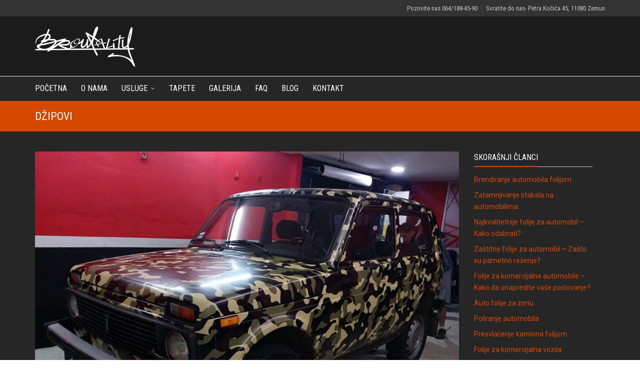

--- FILE ---
content_type: text/html; charset=UTF-8
request_url: https://broutality.com/tag/dzipovi/
body_size: 28835
content:
<!DOCTYPE html> <!--[if IE 9 ]><html class="no-js ie9" lang="sr-RS" prefix="og: https://ogp.me/ns#"> <![endif]--> <!--[if (gt IE 9)|!(IE)]><!--><html class="no-js" lang="sr-RS" prefix="og: https://ogp.me/ns#"> <!--<![endif]--><head><meta http-equiv="Content-Type" content="text/html; charset=utf-8"><script>if(navigator.userAgent.match(/MSIE|Internet Explorer/i)||navigator.userAgent.match(/Trident\/7\..*?rv:11/i)){var href=document.location.href;if(!href.match(/[?&]nowprocket/)){if(href.indexOf("?")==-1){if(href.indexOf("#")==-1){document.location.href=href+"?nowprocket=1"}else{document.location.href=href.replace("#","?nowprocket=1#")}}else{if(href.indexOf("#")==-1){document.location.href=href+"&nowprocket=1"}else{document.location.href=href.replace("#","&nowprocket=1#")}}}}</script><script>class RocketLazyLoadScripts{constructor(){this.triggerEvents=["keydown","mousedown","mousemove","touchmove","touchstart","touchend","wheel"],this.userEventHandler=this._triggerListener.bind(this),this.touchStartHandler=this._onTouchStart.bind(this),this.touchMoveHandler=this._onTouchMove.bind(this),this.touchEndHandler=this._onTouchEnd.bind(this),this.clickHandler=this._onClick.bind(this),this.interceptedClicks=[],window.addEventListener("pageshow",t=>{this.persisted=t.persisted}),window.addEventListener("DOMContentLoaded",()=>{this._preconnect3rdParties()}),this.delayedScripts={normal:[],async:[],defer:[]},this.trash=[],this.allJQueries=[]}_addUserInteractionListener(t){if(document.hidden){t._triggerListener();return}this.triggerEvents.forEach(e=>window.addEventListener(e,t.userEventHandler,{passive:!0})),window.addEventListener("touchstart",t.touchStartHandler,{passive:!0}),window.addEventListener("mousedown",t.touchStartHandler),document.addEventListener("visibilitychange",t.userEventHandler)}_removeUserInteractionListener(){this.triggerEvents.forEach(t=>window.removeEventListener(t,this.userEventHandler,{passive:!0})),document.removeEventListener("visibilitychange",this.userEventHandler)}_onTouchStart(t){"HTML"!==t.target.tagName&&(window.addEventListener("touchend",this.touchEndHandler),window.addEventListener("mouseup",this.touchEndHandler),window.addEventListener("touchmove",this.touchMoveHandler,{passive:!0}),window.addEventListener("mousemove",this.touchMoveHandler),t.target.addEventListener("click",this.clickHandler),this._renameDOMAttribute(t.target,"onclick","rocket-onclick"),this._pendingClickStarted())}_onTouchMove(t){window.removeEventListener("touchend",this.touchEndHandler),window.removeEventListener("mouseup",this.touchEndHandler),window.removeEventListener("touchmove",this.touchMoveHandler,{passive:!0}),window.removeEventListener("mousemove",this.touchMoveHandler),t.target.removeEventListener("click",this.clickHandler),this._renameDOMAttribute(t.target,"rocket-onclick","onclick"),this._pendingClickFinished()}_onTouchEnd(t){window.removeEventListener("touchend",this.touchEndHandler),window.removeEventListener("mouseup",this.touchEndHandler),window.removeEventListener("touchmove",this.touchMoveHandler,{passive:!0}),window.removeEventListener("mousemove",this.touchMoveHandler)}_onClick(t){t.target.removeEventListener("click",this.clickHandler),this._renameDOMAttribute(t.target,"rocket-onclick","onclick"),this.interceptedClicks.push(t),t.preventDefault(),t.stopPropagation(),t.stopImmediatePropagation(),this._pendingClickFinished()}_replayClicks(){window.removeEventListener("touchstart",this.touchStartHandler,{passive:!0}),window.removeEventListener("mousedown",this.touchStartHandler),this.interceptedClicks.forEach(t=>{t.target.dispatchEvent(new MouseEvent("click",{view:t.view,bubbles:!0,cancelable:!0}))})}_waitForPendingClicks(){return new Promise(t=>{this._isClickPending?this._pendingClickFinished=t:t()})}_pendingClickStarted(){this._isClickPending=!0}_pendingClickFinished(){this._isClickPending=!1}_renameDOMAttribute(t,e,r){t.hasAttribute&&t.hasAttribute(e)&&(event.target.setAttribute(r,event.target.getAttribute(e)),event.target.removeAttribute(e))}_triggerListener(){this._removeUserInteractionListener(this),"loading"===document.readyState?document.addEventListener("DOMContentLoaded",this._loadEverythingNow.bind(this)):this._loadEverythingNow()}_preconnect3rdParties(){let t=[];document.querySelectorAll("script[type=rocketlazyloadscript]").forEach(e=>{if(e.hasAttribute("src")){let r=new URL(e.src).origin;r!==location.origin&&t.push({src:r,crossOrigin:e.crossOrigin||"module"===e.getAttribute("data-rocket-type")})}}),t=[...new Map(t.map(t=>[JSON.stringify(t),t])).values()],this._batchInjectResourceHints(t,"preconnect")}async _loadEverythingNow(){this.lastBreath=Date.now(),this._delayEventListeners(this),this._delayJQueryReady(this),this._handleDocumentWrite(),this._registerAllDelayedScripts(),this._preloadAllScripts(),await this._loadScriptsFromList(this.delayedScripts.normal),await this._loadScriptsFromList(this.delayedScripts.defer),await this._loadScriptsFromList(this.delayedScripts.async);try{await this._triggerDOMContentLoaded(),await this._triggerWindowLoad()}catch(t){console.error(t)}window.dispatchEvent(new Event("rocket-allScriptsLoaded")),this._waitForPendingClicks().then(()=>{this._replayClicks()}),this._emptyTrash()}_registerAllDelayedScripts(){document.querySelectorAll("script[type=rocketlazyloadscript]").forEach(t=>{t.hasAttribute("data-rocket-src")?t.hasAttribute("async")&&!1!==t.async?this.delayedScripts.async.push(t):t.hasAttribute("defer")&&!1!==t.defer||"module"===t.getAttribute("data-rocket-type")?this.delayedScripts.defer.push(t):this.delayedScripts.normal.push(t):this.delayedScripts.normal.push(t)})}async _transformScript(t){return new Promise((await this._littleBreath(),navigator.userAgent.indexOf("Firefox/")>0||""===navigator.vendor)?e=>{let r=document.createElement("script");[...t.attributes].forEach(t=>{let e=t.nodeName;"type"!==e&&("data-rocket-type"===e&&(e="type"),"data-rocket-src"===e&&(e="src"),r.setAttribute(e,t.nodeValue))}),t.text&&(r.text=t.text),r.hasAttribute("src")?(r.addEventListener("load",e),r.addEventListener("error",e)):(r.text=t.text,e());try{t.parentNode.replaceChild(r,t)}catch(i){e()}}:async e=>{function r(){t.setAttribute("data-rocket-status","failed"),e()}try{let i=t.getAttribute("data-rocket-type"),n=t.getAttribute("data-rocket-src");t.text,i?(t.type=i,t.removeAttribute("data-rocket-type")):t.removeAttribute("type"),t.addEventListener("load",function r(){t.setAttribute("data-rocket-status","executed"),e()}),t.addEventListener("error",r),n?(t.removeAttribute("data-rocket-src"),t.src=n):t.src="data:text/javascript;base64,"+window.btoa(unescape(encodeURIComponent(t.text)))}catch(s){r()}})}async _loadScriptsFromList(t){let e=t.shift();return e&&e.isConnected?(await this._transformScript(e),this._loadScriptsFromList(t)):Promise.resolve()}_preloadAllScripts(){this._batchInjectResourceHints([...this.delayedScripts.normal,...this.delayedScripts.defer,...this.delayedScripts.async],"preload")}_batchInjectResourceHints(t,e){var r=document.createDocumentFragment();t.forEach(t=>{let i=t.getAttribute&&t.getAttribute("data-rocket-src")||t.src;if(i){let n=document.createElement("link");n.href=i,n.rel=e,"preconnect"!==e&&(n.as="script"),t.getAttribute&&"module"===t.getAttribute("data-rocket-type")&&(n.crossOrigin=!0),t.crossOrigin&&(n.crossOrigin=t.crossOrigin),t.integrity&&(n.integrity=t.integrity),r.appendChild(n),this.trash.push(n)}}),document.head.appendChild(r)}_delayEventListeners(t){let e={};function r(t,r){!function t(r){!e[r]&&(e[r]={originalFunctions:{add:r.addEventListener,remove:r.removeEventListener},eventsToRewrite:[]},r.addEventListener=function(){arguments[0]=i(arguments[0]),e[r].originalFunctions.add.apply(r,arguments)},r.removeEventListener=function(){arguments[0]=i(arguments[0]),e[r].originalFunctions.remove.apply(r,arguments)});function i(t){return e[r].eventsToRewrite.indexOf(t)>=0?"rocket-"+t:t}}(t),e[t].eventsToRewrite.push(r)}function i(t,e){let r=t[e];Object.defineProperty(t,e,{get:()=>r||function(){},set(i){t["rocket"+e]=r=i}})}r(document,"DOMContentLoaded"),r(window,"DOMContentLoaded"),r(window,"load"),r(window,"pageshow"),r(document,"readystatechange"),i(document,"onreadystatechange"),i(window,"onload"),i(window,"onpageshow")}_delayJQueryReady(t){let e;function r(r){if(r&&r.fn&&!t.allJQueries.includes(r)){r.fn.ready=r.fn.init.prototype.ready=function(e){return t.domReadyFired?e.bind(document)(r):document.addEventListener("rocket-DOMContentLoaded",()=>e.bind(document)(r)),r([])};let i=r.fn.on;r.fn.on=r.fn.init.prototype.on=function(){if(this[0]===window){function t(t){return t.split(" ").map(t=>"load"===t||0===t.indexOf("load.")?"rocket-jquery-load":t).join(" ")}"string"==typeof arguments[0]||arguments[0]instanceof String?arguments[0]=t(arguments[0]):"object"==typeof arguments[0]&&Object.keys(arguments[0]).forEach(e=>{delete Object.assign(arguments[0],{[t(e)]:arguments[0][e]})[e]})}return i.apply(this,arguments),this},t.allJQueries.push(r)}e=r}r(window.jQuery),Object.defineProperty(window,"jQuery",{get:()=>e,set(t){r(t)}})}async _triggerDOMContentLoaded(){this.domReadyFired=!0,await this._littleBreath(),document.dispatchEvent(new Event("rocket-DOMContentLoaded")),await this._littleBreath(),window.dispatchEvent(new Event("rocket-DOMContentLoaded")),await this._littleBreath(),document.dispatchEvent(new Event("rocket-readystatechange")),await this._littleBreath(),document.rocketonreadystatechange&&document.rocketonreadystatechange()}async _triggerWindowLoad(){await this._littleBreath(),window.dispatchEvent(new Event("rocket-load")),await this._littleBreath(),window.rocketonload&&window.rocketonload(),await this._littleBreath(),this.allJQueries.forEach(t=>t(window).trigger("rocket-jquery-load")),await this._littleBreath();let t=new Event("rocket-pageshow");t.persisted=this.persisted,window.dispatchEvent(t),await this._littleBreath(),window.rocketonpageshow&&window.rocketonpageshow({persisted:this.persisted})}_handleDocumentWrite(){let t=new Map;document.write=document.writeln=function(e){let r=document.currentScript;r||console.error("WPRocket unable to document.write this: "+e);let i=document.createRange(),n=r.parentElement,s=t.get(r);void 0===s&&(s=r.nextSibling,t.set(r,s));let a=document.createDocumentFragment();i.setStart(a,0),a.appendChild(i.createContextualFragment(e)),n.insertBefore(a,s)}}async _littleBreath(){Date.now()-this.lastBreath>45&&(await this._requestAnimFrame(),this.lastBreath=Date.now())}async _requestAnimFrame(){return document.hidden?new Promise(t=>setTimeout(t)):new Promise(t=>requestAnimationFrame(t))}_emptyTrash(){this.trash.forEach(t=>t.remove())}static run(){let t=new RocketLazyLoadScripts;t._addUserInteractionListener(t)}}RocketLazyLoadScripts.run();</script> <meta name="viewport" content="width=device-width, initial-scale=1.0"><title>džipovi Archives - Broutality</title><link rel="preload" as="style" href="https://fonts.googleapis.com/css?family=Roboto%20Condensed%3A300%2C400%2C700%2C300italic%2C400italic%2C700italic%7CRoboto%3A100%2C300%2C400%2C500%2C700%2C900%2C100italic%2C300italic%2C400italic%2C500italic%2C700italic%2C900italic&#038;display=swap" /><link rel="stylesheet" href="https://fonts.googleapis.com/css?family=Roboto%20Condensed%3A300%2C400%2C700%2C300italic%2C400italic%2C700italic%7CRoboto%3A100%2C300%2C400%2C500%2C700%2C900%2C100italic%2C300italic%2C400italic%2C500italic%2C700italic%2C900italic&#038;display=swap" media="print" onload="this.media='all'" /><noscript><link rel="stylesheet" href="https://fonts.googleapis.com/css?family=Roboto%20Condensed%3A300%2C400%2C700%2C300italic%2C400italic%2C700italic%7CRoboto%3A100%2C300%2C400%2C500%2C700%2C900%2C100italic%2C300italic%2C400italic%2C500italic%2C700italic%2C900italic&#038;display=swap" /></noscript><link rel="profile" href="https://gmpg.org/xfn/11"><link rel="pingback" href="https://broutality.com/xmlrpc.php"><link rel="shortcut icon" href="
 https://broutality.com/wp-content/uploads/2019/01/favicon-16x16.png"/><link rel="apple-touch-icon-precomposed" href="
 https:"/> <!--[if lte IE 9]><script src="https://cdnjs.cloudflare.com/ajax/libs/html5shiv/3.7/html5shiv.js"></script><![endif]--><meta name="robots" content="follow, noindex"/><meta property="og:locale" content="sr_RS" /><meta property="og:type" content="article" /><meta property="og:title" content="džipovi Archives - Broutality" /><meta property="og:url" content="https://broutality.com/tag/dzipovi/" /><meta property="og:site_name" content="Broutality: Auto Folije" /><meta name="twitter:card" content="summary_large_image" /><meta name="twitter:title" content="džipovi Archives - Broutality" /><meta name="twitter:label1" content="Članci" /><meta name="twitter:data1" content="1" /> <script type="application/ld+json" class="rank-math-schema">{"@context":"https://schema.org","@graph":[{"@type":"Place","@id":"https://broutality.com/#place","address":{"@type":"PostalAddress","streetAddress":"Petra Ko\u010di\u0107a 45","addressLocality":"Zemun","postalCode":"11080","addressCountry":"Srbia"}},{"@type":"AutoBodyShop","@id":"https://broutality.com/#organization","name":"Broutality: Auto Folije","url":"https://broutality.com","address":{"@type":"PostalAddress","streetAddress":"Petra Ko\u010di\u0107a 45","addressLocality":"Zemun","postalCode":"11080","addressCountry":"Srbia"},"priceRange":"$$","openingHours":["Monday,Tuesday,Wednesday,Thursday,Friday,Saturday,Sunday 09:00-20:00"],"location":{"@id":"https://broutality.com/#place"},"telephone":"+381-64-188-4590"},{"@type":"WebSite","@id":"https://broutality.com/#website","url":"https://broutality.com","name":"Broutality: Auto Folije","publisher":{"@id":"https://broutality.com/#organization"},"inLanguage":"sr-RS"},{"@type":"CollectionPage","@id":"https://broutality.com/tag/dzipovi/#webpage","url":"https://broutality.com/tag/dzipovi/","name":"d\u017eipovi Archives - Broutality","isPartOf":{"@id":"https://broutality.com/#website"},"inLanguage":"sr-RS"}]}</script> <link rel='dns-prefetch' href='//maxcdn.bootstrapcdn.com' /><link rel='dns-prefetch' href='//fonts.googleapis.com' /><link href='https://fonts.gstatic.com' crossorigin rel='preconnect' /><link rel="alternate" type="application/rss+xml" title="Broutality &raquo; dovod" href="https://broutality.com/feed/" /><link rel="alternate" type="application/rss+xml" title="Broutality &raquo; dovod komentara" href="https://broutality.com/comments/feed/" /><link rel="alternate" type="application/rss+xml" title="Broutality &raquo; dovod oznake džipovi" href="https://broutality.com/tag/dzipovi/feed/" /><style type="text/css">img.wp-smiley,
img.emoji {
	display: inline !important;
	border: none !important;
	box-shadow: none !important;
	height: 1em !important;
	width: 1em !important;
	margin: 0 0.07em !important;
	vertical-align: -0.1em !important;
	background: none !important;
	padding: 0 !important;
}</style><link rel='stylesheet' id='sbi_styles-css' href='https://broutality.com/wp-content/plugins/instagram-feed/css/sbi-styles.min.css?ver=6.1' type='text/css' media='all' /><link data-minify="1" rel='stylesheet' id='layerslider-css' href='https://broutality.com/wp-content/cache/min/1/wp-content/plugins/LayerSlider/static/layerslider/css/layerslider.css?ver=1679682312' type='text/css' media='all' /><link rel='stylesheet' id='wp-block-library-css' href='https://broutality.com/wp-includes/css/dist/block-library/style.min.css?ver=6.1.9' type='text/css' media='all' /><link rel='stylesheet' id='classic-theme-styles-css' href='https://broutality.com/wp-includes/css/classic-themes.min.css?ver=1' type='text/css' media='all' /><style id='global-styles-inline-css' type='text/css'>body{--wp--preset--color--black: #000000;--wp--preset--color--cyan-bluish-gray: #abb8c3;--wp--preset--color--white: #ffffff;--wp--preset--color--pale-pink: #f78da7;--wp--preset--color--vivid-red: #cf2e2e;--wp--preset--color--luminous-vivid-orange: #ff6900;--wp--preset--color--luminous-vivid-amber: #fcb900;--wp--preset--color--light-green-cyan: #7bdcb5;--wp--preset--color--vivid-green-cyan: #00d084;--wp--preset--color--pale-cyan-blue: #8ed1fc;--wp--preset--color--vivid-cyan-blue: #0693e3;--wp--preset--color--vivid-purple: #9b51e0;--wp--preset--gradient--vivid-cyan-blue-to-vivid-purple: linear-gradient(135deg,rgba(6,147,227,1) 0%,rgb(155,81,224) 100%);--wp--preset--gradient--light-green-cyan-to-vivid-green-cyan: linear-gradient(135deg,rgb(122,220,180) 0%,rgb(0,208,130) 100%);--wp--preset--gradient--luminous-vivid-amber-to-luminous-vivid-orange: linear-gradient(135deg,rgba(252,185,0,1) 0%,rgba(255,105,0,1) 100%);--wp--preset--gradient--luminous-vivid-orange-to-vivid-red: linear-gradient(135deg,rgba(255,105,0,1) 0%,rgb(207,46,46) 100%);--wp--preset--gradient--very-light-gray-to-cyan-bluish-gray: linear-gradient(135deg,rgb(238,238,238) 0%,rgb(169,184,195) 100%);--wp--preset--gradient--cool-to-warm-spectrum: linear-gradient(135deg,rgb(74,234,220) 0%,rgb(151,120,209) 20%,rgb(207,42,186) 40%,rgb(238,44,130) 60%,rgb(251,105,98) 80%,rgb(254,248,76) 100%);--wp--preset--gradient--blush-light-purple: linear-gradient(135deg,rgb(255,206,236) 0%,rgb(152,150,240) 100%);--wp--preset--gradient--blush-bordeaux: linear-gradient(135deg,rgb(254,205,165) 0%,rgb(254,45,45) 50%,rgb(107,0,62) 100%);--wp--preset--gradient--luminous-dusk: linear-gradient(135deg,rgb(255,203,112) 0%,rgb(199,81,192) 50%,rgb(65,88,208) 100%);--wp--preset--gradient--pale-ocean: linear-gradient(135deg,rgb(255,245,203) 0%,rgb(182,227,212) 50%,rgb(51,167,181) 100%);--wp--preset--gradient--electric-grass: linear-gradient(135deg,rgb(202,248,128) 0%,rgb(113,206,126) 100%);--wp--preset--gradient--midnight: linear-gradient(135deg,rgb(2,3,129) 0%,rgb(40,116,252) 100%);--wp--preset--duotone--dark-grayscale: url('#wp-duotone-dark-grayscale');--wp--preset--duotone--grayscale: url('#wp-duotone-grayscale');--wp--preset--duotone--purple-yellow: url('#wp-duotone-purple-yellow');--wp--preset--duotone--blue-red: url('#wp-duotone-blue-red');--wp--preset--duotone--midnight: url('#wp-duotone-midnight');--wp--preset--duotone--magenta-yellow: url('#wp-duotone-magenta-yellow');--wp--preset--duotone--purple-green: url('#wp-duotone-purple-green');--wp--preset--duotone--blue-orange: url('#wp-duotone-blue-orange');--wp--preset--font-size--small: 13px;--wp--preset--font-size--medium: 20px;--wp--preset--font-size--large: 36px;--wp--preset--font-size--x-large: 42px;--wp--preset--spacing--20: 0.44rem;--wp--preset--spacing--30: 0.67rem;--wp--preset--spacing--40: 1rem;--wp--preset--spacing--50: 1.5rem;--wp--preset--spacing--60: 2.25rem;--wp--preset--spacing--70: 3.38rem;--wp--preset--spacing--80: 5.06rem;}:where(.is-layout-flex){gap: 0.5em;}body .is-layout-flow > .alignleft{float: left;margin-inline-start: 0;margin-inline-end: 2em;}body .is-layout-flow > .alignright{float: right;margin-inline-start: 2em;margin-inline-end: 0;}body .is-layout-flow > .aligncenter{margin-left: auto !important;margin-right: auto !important;}body .is-layout-constrained > .alignleft{float: left;margin-inline-start: 0;margin-inline-end: 2em;}body .is-layout-constrained > .alignright{float: right;margin-inline-start: 2em;margin-inline-end: 0;}body .is-layout-constrained > .aligncenter{margin-left: auto !important;margin-right: auto !important;}body .is-layout-constrained > :where(:not(.alignleft):not(.alignright):not(.alignfull)){max-width: var(--wp--style--global--content-size);margin-left: auto !important;margin-right: auto !important;}body .is-layout-constrained > .alignwide{max-width: var(--wp--style--global--wide-size);}body .is-layout-flex{display: flex;}body .is-layout-flex{flex-wrap: wrap;align-items: center;}body .is-layout-flex > *{margin: 0;}:where(.wp-block-columns.is-layout-flex){gap: 2em;}.has-black-color{color: var(--wp--preset--color--black) !important;}.has-cyan-bluish-gray-color{color: var(--wp--preset--color--cyan-bluish-gray) !important;}.has-white-color{color: var(--wp--preset--color--white) !important;}.has-pale-pink-color{color: var(--wp--preset--color--pale-pink) !important;}.has-vivid-red-color{color: var(--wp--preset--color--vivid-red) !important;}.has-luminous-vivid-orange-color{color: var(--wp--preset--color--luminous-vivid-orange) !important;}.has-luminous-vivid-amber-color{color: var(--wp--preset--color--luminous-vivid-amber) !important;}.has-light-green-cyan-color{color: var(--wp--preset--color--light-green-cyan) !important;}.has-vivid-green-cyan-color{color: var(--wp--preset--color--vivid-green-cyan) !important;}.has-pale-cyan-blue-color{color: var(--wp--preset--color--pale-cyan-blue) !important;}.has-vivid-cyan-blue-color{color: var(--wp--preset--color--vivid-cyan-blue) !important;}.has-vivid-purple-color{color: var(--wp--preset--color--vivid-purple) !important;}.has-black-background-color{background-color: var(--wp--preset--color--black) !important;}.has-cyan-bluish-gray-background-color{background-color: var(--wp--preset--color--cyan-bluish-gray) !important;}.has-white-background-color{background-color: var(--wp--preset--color--white) !important;}.has-pale-pink-background-color{background-color: var(--wp--preset--color--pale-pink) !important;}.has-vivid-red-background-color{background-color: var(--wp--preset--color--vivid-red) !important;}.has-luminous-vivid-orange-background-color{background-color: var(--wp--preset--color--luminous-vivid-orange) !important;}.has-luminous-vivid-amber-background-color{background-color: var(--wp--preset--color--luminous-vivid-amber) !important;}.has-light-green-cyan-background-color{background-color: var(--wp--preset--color--light-green-cyan) !important;}.has-vivid-green-cyan-background-color{background-color: var(--wp--preset--color--vivid-green-cyan) !important;}.has-pale-cyan-blue-background-color{background-color: var(--wp--preset--color--pale-cyan-blue) !important;}.has-vivid-cyan-blue-background-color{background-color: var(--wp--preset--color--vivid-cyan-blue) !important;}.has-vivid-purple-background-color{background-color: var(--wp--preset--color--vivid-purple) !important;}.has-black-border-color{border-color: var(--wp--preset--color--black) !important;}.has-cyan-bluish-gray-border-color{border-color: var(--wp--preset--color--cyan-bluish-gray) !important;}.has-white-border-color{border-color: var(--wp--preset--color--white) !important;}.has-pale-pink-border-color{border-color: var(--wp--preset--color--pale-pink) !important;}.has-vivid-red-border-color{border-color: var(--wp--preset--color--vivid-red) !important;}.has-luminous-vivid-orange-border-color{border-color: var(--wp--preset--color--luminous-vivid-orange) !important;}.has-luminous-vivid-amber-border-color{border-color: var(--wp--preset--color--luminous-vivid-amber) !important;}.has-light-green-cyan-border-color{border-color: var(--wp--preset--color--light-green-cyan) !important;}.has-vivid-green-cyan-border-color{border-color: var(--wp--preset--color--vivid-green-cyan) !important;}.has-pale-cyan-blue-border-color{border-color: var(--wp--preset--color--pale-cyan-blue) !important;}.has-vivid-cyan-blue-border-color{border-color: var(--wp--preset--color--vivid-cyan-blue) !important;}.has-vivid-purple-border-color{border-color: var(--wp--preset--color--vivid-purple) !important;}.has-vivid-cyan-blue-to-vivid-purple-gradient-background{background: var(--wp--preset--gradient--vivid-cyan-blue-to-vivid-purple) !important;}.has-light-green-cyan-to-vivid-green-cyan-gradient-background{background: var(--wp--preset--gradient--light-green-cyan-to-vivid-green-cyan) !important;}.has-luminous-vivid-amber-to-luminous-vivid-orange-gradient-background{background: var(--wp--preset--gradient--luminous-vivid-amber-to-luminous-vivid-orange) !important;}.has-luminous-vivid-orange-to-vivid-red-gradient-background{background: var(--wp--preset--gradient--luminous-vivid-orange-to-vivid-red) !important;}.has-very-light-gray-to-cyan-bluish-gray-gradient-background{background: var(--wp--preset--gradient--very-light-gray-to-cyan-bluish-gray) !important;}.has-cool-to-warm-spectrum-gradient-background{background: var(--wp--preset--gradient--cool-to-warm-spectrum) !important;}.has-blush-light-purple-gradient-background{background: var(--wp--preset--gradient--blush-light-purple) !important;}.has-blush-bordeaux-gradient-background{background: var(--wp--preset--gradient--blush-bordeaux) !important;}.has-luminous-dusk-gradient-background{background: var(--wp--preset--gradient--luminous-dusk) !important;}.has-pale-ocean-gradient-background{background: var(--wp--preset--gradient--pale-ocean) !important;}.has-electric-grass-gradient-background{background: var(--wp--preset--gradient--electric-grass) !important;}.has-midnight-gradient-background{background: var(--wp--preset--gradient--midnight) !important;}.has-small-font-size{font-size: var(--wp--preset--font-size--small) !important;}.has-medium-font-size{font-size: var(--wp--preset--font-size--medium) !important;}.has-large-font-size{font-size: var(--wp--preset--font-size--large) !important;}.has-x-large-font-size{font-size: var(--wp--preset--font-size--x-large) !important;}
.wp-block-navigation a:where(:not(.wp-element-button)){color: inherit;}
:where(.wp-block-columns.is-layout-flex){gap: 2em;}
.wp-block-pullquote{font-size: 1.5em;line-height: 1.6;}</style><style id='extendify-gutenberg-patterns-and-templates-utilities-inline-css' type='text/css'>.ext-absolute {
  position: absolute !important;
}

.ext-relative {
  position: relative !important;
}

.ext-top-base {
  top: var(--wp--style--block-gap, 1.75rem) !important;
}

.ext-top-lg {
  top: var(--extendify--spacing--large, 3rem) !important;
}

.ext--top-base {
  top: calc(var(--wp--style--block-gap, 1.75rem) * -1) !important;
}

.ext--top-lg {
  top: calc(var(--extendify--spacing--large, 3rem) * -1) !important;
}

.ext-right-base {
  right: var(--wp--style--block-gap, 1.75rem) !important;
}

.ext-right-lg {
  right: var(--extendify--spacing--large, 3rem) !important;
}

.ext--right-base {
  right: calc(var(--wp--style--block-gap, 1.75rem) * -1) !important;
}

.ext--right-lg {
  right: calc(var(--extendify--spacing--large, 3rem) * -1) !important;
}

.ext-bottom-base {
  bottom: var(--wp--style--block-gap, 1.75rem) !important;
}

.ext-bottom-lg {
  bottom: var(--extendify--spacing--large, 3rem) !important;
}

.ext--bottom-base {
  bottom: calc(var(--wp--style--block-gap, 1.75rem) * -1) !important;
}

.ext--bottom-lg {
  bottom: calc(var(--extendify--spacing--large, 3rem) * -1) !important;
}

.ext-left-base {
  left: var(--wp--style--block-gap, 1.75rem) !important;
}

.ext-left-lg {
  left: var(--extendify--spacing--large, 3rem) !important;
}

.ext--left-base {
  left: calc(var(--wp--style--block-gap, 1.75rem) * -1) !important;
}

.ext--left-lg {
  left: calc(var(--extendify--spacing--large, 3rem) * -1) !important;
}

.ext-order-1 {
  order: 1 !important;
}

.ext-order-2 {
  order: 2 !important;
}

.ext-col-auto {
  grid-column: auto !important;
}

.ext-col-span-1 {
  grid-column: span 1 / span 1 !important;
}

.ext-col-span-2 {
  grid-column: span 2 / span 2 !important;
}

.ext-col-span-3 {
  grid-column: span 3 / span 3 !important;
}

.ext-col-span-4 {
  grid-column: span 4 / span 4 !important;
}

.ext-col-span-5 {
  grid-column: span 5 / span 5 !important;
}

.ext-col-span-6 {
  grid-column: span 6 / span 6 !important;
}

.ext-col-span-7 {
  grid-column: span 7 / span 7 !important;
}

.ext-col-span-8 {
  grid-column: span 8 / span 8 !important;
}

.ext-col-span-9 {
  grid-column: span 9 / span 9 !important;
}

.ext-col-span-10 {
  grid-column: span 10 / span 10 !important;
}

.ext-col-span-11 {
  grid-column: span 11 / span 11 !important;
}

.ext-col-span-12 {
  grid-column: span 12 / span 12 !important;
}

.ext-col-span-full {
  grid-column: 1 / -1 !important;
}

.ext-col-start-1 {
  grid-column-start: 1 !important;
}

.ext-col-start-2 {
  grid-column-start: 2 !important;
}

.ext-col-start-3 {
  grid-column-start: 3 !important;
}

.ext-col-start-4 {
  grid-column-start: 4 !important;
}

.ext-col-start-5 {
  grid-column-start: 5 !important;
}

.ext-col-start-6 {
  grid-column-start: 6 !important;
}

.ext-col-start-7 {
  grid-column-start: 7 !important;
}

.ext-col-start-8 {
  grid-column-start: 8 !important;
}

.ext-col-start-9 {
  grid-column-start: 9 !important;
}

.ext-col-start-10 {
  grid-column-start: 10 !important;
}

.ext-col-start-11 {
  grid-column-start: 11 !important;
}

.ext-col-start-12 {
  grid-column-start: 12 !important;
}

.ext-col-start-13 {
  grid-column-start: 13 !important;
}

.ext-col-start-auto {
  grid-column-start: auto !important;
}

.ext-col-end-1 {
  grid-column-end: 1 !important;
}

.ext-col-end-2 {
  grid-column-end: 2 !important;
}

.ext-col-end-3 {
  grid-column-end: 3 !important;
}

.ext-col-end-4 {
  grid-column-end: 4 !important;
}

.ext-col-end-5 {
  grid-column-end: 5 !important;
}

.ext-col-end-6 {
  grid-column-end: 6 !important;
}

.ext-col-end-7 {
  grid-column-end: 7 !important;
}

.ext-col-end-8 {
  grid-column-end: 8 !important;
}

.ext-col-end-9 {
  grid-column-end: 9 !important;
}

.ext-col-end-10 {
  grid-column-end: 10 !important;
}

.ext-col-end-11 {
  grid-column-end: 11 !important;
}

.ext-col-end-12 {
  grid-column-end: 12 !important;
}

.ext-col-end-13 {
  grid-column-end: 13 !important;
}

.ext-col-end-auto {
  grid-column-end: auto !important;
}

.ext-row-auto {
  grid-row: auto !important;
}

.ext-row-span-1 {
  grid-row: span 1 / span 1 !important;
}

.ext-row-span-2 {
  grid-row: span 2 / span 2 !important;
}

.ext-row-span-3 {
  grid-row: span 3 / span 3 !important;
}

.ext-row-span-4 {
  grid-row: span 4 / span 4 !important;
}

.ext-row-span-5 {
  grid-row: span 5 / span 5 !important;
}

.ext-row-span-6 {
  grid-row: span 6 / span 6 !important;
}

.ext-row-span-full {
  grid-row: 1 / -1 !important;
}

.ext-row-start-1 {
  grid-row-start: 1 !important;
}

.ext-row-start-2 {
  grid-row-start: 2 !important;
}

.ext-row-start-3 {
  grid-row-start: 3 !important;
}

.ext-row-start-4 {
  grid-row-start: 4 !important;
}

.ext-row-start-5 {
  grid-row-start: 5 !important;
}

.ext-row-start-6 {
  grid-row-start: 6 !important;
}

.ext-row-start-7 {
  grid-row-start: 7 !important;
}

.ext-row-start-auto {
  grid-row-start: auto !important;
}

.ext-row-end-1 {
  grid-row-end: 1 !important;
}

.ext-row-end-2 {
  grid-row-end: 2 !important;
}

.ext-row-end-3 {
  grid-row-end: 3 !important;
}

.ext-row-end-4 {
  grid-row-end: 4 !important;
}

.ext-row-end-5 {
  grid-row-end: 5 !important;
}

.ext-row-end-6 {
  grid-row-end: 6 !important;
}

.ext-row-end-7 {
  grid-row-end: 7 !important;
}

.ext-row-end-auto {
  grid-row-end: auto !important;
}

.ext-m-0:not([style*="margin"]) {
  margin: 0 !important;
}

.ext-m-auto:not([style*="margin"]) {
  margin: auto !important;
}

.ext-m-base:not([style*="margin"]) {
  margin: var(--wp--style--block-gap, 1.75rem) !important;
}

.ext-m-lg:not([style*="margin"]) {
  margin: var(--extendify--spacing--large, 3rem) !important;
}

.ext--m-base:not([style*="margin"]) {
  margin: calc(var(--wp--style--block-gap, 1.75rem) * -1) !important;
}

.ext--m-lg:not([style*="margin"]) {
  margin: calc(var(--extendify--spacing--large, 3rem) * -1) !important;
}

.ext-mx-0:not([style*="margin"]) {
  margin-left: 0 !important;
  margin-right: 0 !important;
}

.ext-mx-auto:not([style*="margin"]) {
  margin-left: auto !important;
  margin-right: auto !important;
}

.ext-mx-base:not([style*="margin"]) {
  margin-left: var(--wp--style--block-gap, 1.75rem) !important;
  margin-right: var(--wp--style--block-gap, 1.75rem) !important;
}

.ext-mx-lg:not([style*="margin"]) {
  margin-left: var(--extendify--spacing--large, 3rem) !important;
  margin-right: var(--extendify--spacing--large, 3rem) !important;
}

.ext--mx-base:not([style*="margin"]) {
  margin-left: calc(var(--wp--style--block-gap, 1.75rem) * -1) !important;
  margin-right: calc(var(--wp--style--block-gap, 1.75rem) * -1) !important;
}

.ext--mx-lg:not([style*="margin"]) {
  margin-left: calc(var(--extendify--spacing--large, 3rem) * -1) !important;
  margin-right: calc(var(--extendify--spacing--large, 3rem) * -1) !important;
}

.ext-my-0:not([style*="margin"]) {
  margin-top: 0 !important;
  margin-bottom: 0 !important;
}

.ext-my-auto:not([style*="margin"]) {
  margin-top: auto !important;
  margin-bottom: auto !important;
}

.ext-my-base:not([style*="margin"]) {
  margin-top: var(--wp--style--block-gap, 1.75rem) !important;
  margin-bottom: var(--wp--style--block-gap, 1.75rem) !important;
}

.ext-my-lg:not([style*="margin"]) {
  margin-top: var(--extendify--spacing--large, 3rem) !important;
  margin-bottom: var(--extendify--spacing--large, 3rem) !important;
}

.ext--my-base:not([style*="margin"]) {
  margin-top: calc(var(--wp--style--block-gap, 1.75rem) * -1) !important;
  margin-bottom: calc(var(--wp--style--block-gap, 1.75rem) * -1) !important;
}

.ext--my-lg:not([style*="margin"]) {
  margin-top: calc(var(--extendify--spacing--large, 3rem) * -1) !important;
  margin-bottom: calc(var(--extendify--spacing--large, 3rem) * -1) !important;
}

.ext-mt-0:not([style*="margin"]) {
  margin-top: 0 !important;
}

.ext-mt-auto:not([style*="margin"]) {
  margin-top: auto !important;
}

.ext-mt-base:not([style*="margin"]) {
  margin-top: var(--wp--style--block-gap, 1.75rem) !important;
}

.ext-mt-lg:not([style*="margin"]) {
  margin-top: var(--extendify--spacing--large, 3rem) !important;
}

.ext--mt-base:not([style*="margin"]) {
  margin-top: calc(var(--wp--style--block-gap, 1.75rem) * -1) !important;
}

.ext--mt-lg:not([style*="margin"]) {
  margin-top: calc(var(--extendify--spacing--large, 3rem) * -1) !important;
}

.ext-mr-0:not([style*="margin"]) {
  margin-right: 0 !important;
}

.ext-mr-auto:not([style*="margin"]) {
  margin-right: auto !important;
}

.ext-mr-base:not([style*="margin"]) {
  margin-right: var(--wp--style--block-gap, 1.75rem) !important;
}

.ext-mr-lg:not([style*="margin"]) {
  margin-right: var(--extendify--spacing--large, 3rem) !important;
}

.ext--mr-base:not([style*="margin"]) {
  margin-right: calc(var(--wp--style--block-gap, 1.75rem) * -1) !important;
}

.ext--mr-lg:not([style*="margin"]) {
  margin-right: calc(var(--extendify--spacing--large, 3rem) * -1) !important;
}

.ext-mb-0:not([style*="margin"]) {
  margin-bottom: 0 !important;
}

.ext-mb-auto:not([style*="margin"]) {
  margin-bottom: auto !important;
}

.ext-mb-base:not([style*="margin"]) {
  margin-bottom: var(--wp--style--block-gap, 1.75rem) !important;
}

.ext-mb-lg:not([style*="margin"]) {
  margin-bottom: var(--extendify--spacing--large, 3rem) !important;
}

.ext--mb-base:not([style*="margin"]) {
  margin-bottom: calc(var(--wp--style--block-gap, 1.75rem) * -1) !important;
}

.ext--mb-lg:not([style*="margin"]) {
  margin-bottom: calc(var(--extendify--spacing--large, 3rem) * -1) !important;
}

.ext-ml-0:not([style*="margin"]) {
  margin-left: 0 !important;
}

.ext-ml-auto:not([style*="margin"]) {
  margin-left: auto !important;
}

.ext-ml-base:not([style*="margin"]) {
  margin-left: var(--wp--style--block-gap, 1.75rem) !important;
}

.ext-ml-lg:not([style*="margin"]) {
  margin-left: var(--extendify--spacing--large, 3rem) !important;
}

.ext--ml-base:not([style*="margin"]) {
  margin-left: calc(var(--wp--style--block-gap, 1.75rem) * -1) !important;
}

.ext--ml-lg:not([style*="margin"]) {
  margin-left: calc(var(--extendify--spacing--large, 3rem) * -1) !important;
}

.ext-block {
  display: block !important;
}

.ext-inline-block {
  display: inline-block !important;
}

.ext-inline {
  display: inline !important;
}

.ext-flex {
  display: flex !important;
}

.ext-inline-flex {
  display: inline-flex !important;
}

.ext-grid {
  display: grid !important;
}

.ext-inline-grid {
  display: inline-grid !important;
}

.ext-hidden {
  display: none !important;
}

.ext-w-auto {
  width: auto !important;
}

.ext-w-full {
  width: 100% !important;
}

.ext-max-w-full {
  max-width: 100% !important;
}

.ext-flex-1 {
  flex: 1 1 0% !important;
}

.ext-flex-auto {
  flex: 1 1 auto !important;
}

.ext-flex-initial {
  flex: 0 1 auto !important;
}

.ext-flex-none {
  flex: none !important;
}

.ext-flex-shrink-0 {
  flex-shrink: 0 !important;
}

.ext-flex-shrink {
  flex-shrink: 1 !important;
}

.ext-flex-grow-0 {
  flex-grow: 0 !important;
}

.ext-flex-grow {
  flex-grow: 1 !important;
}

.ext-list-none {
  list-style-type: none !important;
}

.ext-grid-cols-1 {
  grid-template-columns: repeat(1, minmax(0, 1fr)) !important;
}

.ext-grid-cols-2 {
  grid-template-columns: repeat(2, minmax(0, 1fr)) !important;
}

.ext-grid-cols-3 {
  grid-template-columns: repeat(3, minmax(0, 1fr)) !important;
}

.ext-grid-cols-4 {
  grid-template-columns: repeat(4, minmax(0, 1fr)) !important;
}

.ext-grid-cols-5 {
  grid-template-columns: repeat(5, minmax(0, 1fr)) !important;
}

.ext-grid-cols-6 {
  grid-template-columns: repeat(6, minmax(0, 1fr)) !important;
}

.ext-grid-cols-7 {
  grid-template-columns: repeat(7, minmax(0, 1fr)) !important;
}

.ext-grid-cols-8 {
  grid-template-columns: repeat(8, minmax(0, 1fr)) !important;
}

.ext-grid-cols-9 {
  grid-template-columns: repeat(9, minmax(0, 1fr)) !important;
}

.ext-grid-cols-10 {
  grid-template-columns: repeat(10, minmax(0, 1fr)) !important;
}

.ext-grid-cols-11 {
  grid-template-columns: repeat(11, minmax(0, 1fr)) !important;
}

.ext-grid-cols-12 {
  grid-template-columns: repeat(12, minmax(0, 1fr)) !important;
}

.ext-grid-cols-none {
  grid-template-columns: none !important;
}

.ext-grid-rows-1 {
  grid-template-rows: repeat(1, minmax(0, 1fr)) !important;
}

.ext-grid-rows-2 {
  grid-template-rows: repeat(2, minmax(0, 1fr)) !important;
}

.ext-grid-rows-3 {
  grid-template-rows: repeat(3, minmax(0, 1fr)) !important;
}

.ext-grid-rows-4 {
  grid-template-rows: repeat(4, minmax(0, 1fr)) !important;
}

.ext-grid-rows-5 {
  grid-template-rows: repeat(5, minmax(0, 1fr)) !important;
}

.ext-grid-rows-6 {
  grid-template-rows: repeat(6, minmax(0, 1fr)) !important;
}

.ext-grid-rows-none {
  grid-template-rows: none !important;
}

.ext-flex-row {
  flex-direction: row !important;
}

.ext-flex-row-reverse {
  flex-direction: row-reverse !important;
}

.ext-flex-col {
  flex-direction: column !important;
}

.ext-flex-col-reverse {
  flex-direction: column-reverse !important;
}

.ext-flex-wrap {
  flex-wrap: wrap !important;
}

.ext-flex-wrap-reverse {
  flex-wrap: wrap-reverse !important;
}

.ext-flex-nowrap {
  flex-wrap: nowrap !important;
}

.ext-items-start {
  align-items: flex-start !important;
}

.ext-items-end {
  align-items: flex-end !important;
}

.ext-items-center {
  align-items: center !important;
}

.ext-items-baseline {
  align-items: baseline !important;
}

.ext-items-stretch {
  align-items: stretch !important;
}

.ext-justify-start {
  justify-content: flex-start !important;
}

.ext-justify-end {
  justify-content: flex-end !important;
}

.ext-justify-center {
  justify-content: center !important;
}

.ext-justify-between {
  justify-content: space-between !important;
}

.ext-justify-around {
  justify-content: space-around !important;
}

.ext-justify-evenly {
  justify-content: space-evenly !important;
}

.ext-justify-items-start {
  justify-items: start !important;
}

.ext-justify-items-end {
  justify-items: end !important;
}

.ext-justify-items-center {
  justify-items: center !important;
}

.ext-justify-items-stretch {
  justify-items: stretch !important;
}

.ext-gap-0 {
  gap: 0 !important;
}

.ext-gap-base {
  gap: var(--wp--style--block-gap, 1.75rem) !important;
}

.ext-gap-lg {
  gap: var(--extendify--spacing--large, 3rem) !important;
}

.ext-gap-x-0 {
  -moz-column-gap: 0 !important;
       column-gap: 0 !important;
}

.ext-gap-x-base {
  -moz-column-gap: var(--wp--style--block-gap, 1.75rem) !important;
       column-gap: var(--wp--style--block-gap, 1.75rem) !important;
}

.ext-gap-x-lg {
  -moz-column-gap: var(--extendify--spacing--large, 3rem) !important;
       column-gap: var(--extendify--spacing--large, 3rem) !important;
}

.ext-gap-y-0 {
  row-gap: 0 !important;
}

.ext-gap-y-base {
  row-gap: var(--wp--style--block-gap, 1.75rem) !important;
}

.ext-gap-y-lg {
  row-gap: var(--extendify--spacing--large, 3rem) !important;
}

.ext-justify-self-auto {
  justify-self: auto !important;
}

.ext-justify-self-start {
  justify-self: start !important;
}

.ext-justify-self-end {
  justify-self: end !important;
}

.ext-justify-self-center {
  justify-self: center !important;
}

.ext-justify-self-stretch {
  justify-self: stretch !important;
}

.ext-rounded-none {
  border-radius: 0px !important;
}

.ext-rounded-full {
  border-radius: 9999px !important;
}

.ext-rounded-t-none {
  border-top-left-radius: 0px !important;
  border-top-right-radius: 0px !important;
}

.ext-rounded-t-full {
  border-top-left-radius: 9999px !important;
  border-top-right-radius: 9999px !important;
}

.ext-rounded-r-none {
  border-top-right-radius: 0px !important;
  border-bottom-right-radius: 0px !important;
}

.ext-rounded-r-full {
  border-top-right-radius: 9999px !important;
  border-bottom-right-radius: 9999px !important;
}

.ext-rounded-b-none {
  border-bottom-right-radius: 0px !important;
  border-bottom-left-radius: 0px !important;
}

.ext-rounded-b-full {
  border-bottom-right-radius: 9999px !important;
  border-bottom-left-radius: 9999px !important;
}

.ext-rounded-l-none {
  border-top-left-radius: 0px !important;
  border-bottom-left-radius: 0px !important;
}

.ext-rounded-l-full {
  border-top-left-radius: 9999px !important;
  border-bottom-left-radius: 9999px !important;
}

.ext-rounded-tl-none {
  border-top-left-radius: 0px !important;
}

.ext-rounded-tl-full {
  border-top-left-radius: 9999px !important;
}

.ext-rounded-tr-none {
  border-top-right-radius: 0px !important;
}

.ext-rounded-tr-full {
  border-top-right-radius: 9999px !important;
}

.ext-rounded-br-none {
  border-bottom-right-radius: 0px !important;
}

.ext-rounded-br-full {
  border-bottom-right-radius: 9999px !important;
}

.ext-rounded-bl-none {
  border-bottom-left-radius: 0px !important;
}

.ext-rounded-bl-full {
  border-bottom-left-radius: 9999px !important;
}

.ext-border-0 {
  border-width: 0px !important;
}

.ext-border-t-0 {
  border-top-width: 0px !important;
}

.ext-border-r-0 {
  border-right-width: 0px !important;
}

.ext-border-b-0 {
  border-bottom-width: 0px !important;
}

.ext-border-l-0 {
  border-left-width: 0px !important;
}

.ext-p-0:not([style*="padding"]) {
  padding: 0 !important;
}

.ext-p-base:not([style*="padding"]) {
  padding: var(--wp--style--block-gap, 1.75rem) !important;
}

.ext-p-lg:not([style*="padding"]) {
  padding: var(--extendify--spacing--large, 3rem) !important;
}

.ext-px-0:not([style*="padding"]) {
  padding-left: 0 !important;
  padding-right: 0 !important;
}

.ext-px-base:not([style*="padding"]) {
  padding-left: var(--wp--style--block-gap, 1.75rem) !important;
  padding-right: var(--wp--style--block-gap, 1.75rem) !important;
}

.ext-px-lg:not([style*="padding"]) {
  padding-left: var(--extendify--spacing--large, 3rem) !important;
  padding-right: var(--extendify--spacing--large, 3rem) !important;
}

.ext-py-0:not([style*="padding"]) {
  padding-top: 0 !important;
  padding-bottom: 0 !important;
}

.ext-py-base:not([style*="padding"]) {
  padding-top: var(--wp--style--block-gap, 1.75rem) !important;
  padding-bottom: var(--wp--style--block-gap, 1.75rem) !important;
}

.ext-py-lg:not([style*="padding"]) {
  padding-top: var(--extendify--spacing--large, 3rem) !important;
  padding-bottom: var(--extendify--spacing--large, 3rem) !important;
}

.ext-pt-0:not([style*="padding"]) {
  padding-top: 0 !important;
}

.ext-pt-base:not([style*="padding"]) {
  padding-top: var(--wp--style--block-gap, 1.75rem) !important;
}

.ext-pt-lg:not([style*="padding"]) {
  padding-top: var(--extendify--spacing--large, 3rem) !important;
}

.ext-pr-0:not([style*="padding"]) {
  padding-right: 0 !important;
}

.ext-pr-base:not([style*="padding"]) {
  padding-right: var(--wp--style--block-gap, 1.75rem) !important;
}

.ext-pr-lg:not([style*="padding"]) {
  padding-right: var(--extendify--spacing--large, 3rem) !important;
}

.ext-pb-0:not([style*="padding"]) {
  padding-bottom: 0 !important;
}

.ext-pb-base:not([style*="padding"]) {
  padding-bottom: var(--wp--style--block-gap, 1.75rem) !important;
}

.ext-pb-lg:not([style*="padding"]) {
  padding-bottom: var(--extendify--spacing--large, 3rem) !important;
}

.ext-pl-0:not([style*="padding"]) {
  padding-left: 0 !important;
}

.ext-pl-base:not([style*="padding"]) {
  padding-left: var(--wp--style--block-gap, 1.75rem) !important;
}

.ext-pl-lg:not([style*="padding"]) {
  padding-left: var(--extendify--spacing--large, 3rem) !important;
}

.ext-text-left {
  text-align: left !important;
}

.ext-text-center {
  text-align: center !important;
}

.ext-text-right {
  text-align: right !important;
}

.ext-leading-none {
  line-height: 1 !important;
}

.ext-leading-tight {
  line-height: 1.25 !important;
}

.ext-leading-snug {
  line-height: 1.375 !important;
}

.ext-leading-normal {
  line-height: 1.5 !important;
}

.ext-leading-relaxed {
  line-height: 1.625 !important;
}

.ext-leading-loose {
  line-height: 2 !important;
}

.ext-aspect-square img {
  aspect-ratio: 1 / 1 !important;
  -o-object-fit: cover !important;
     object-fit: cover !important;
}

.ext-aspect-landscape img {
  aspect-ratio: 4 / 3 !important;
  -o-object-fit: cover !important;
     object-fit: cover !important;
}

.ext-aspect-landscape-wide img {
  aspect-ratio: 16 / 9 !important;
  -o-object-fit: cover !important;
     object-fit: cover !important;
}

.ext-aspect-portrait img {
  aspect-ratio: 3 / 4 !important;
  -o-object-fit: cover !important;
     object-fit: cover !important;
}

.ext-aspect-square .components-resizable-box__container,
.ext-aspect-landscape .components-resizable-box__container,
.ext-aspect-landscape-wide .components-resizable-box__container,
.ext-aspect-portrait .components-resizable-box__container {
  height: auto !important;
}

.clip-path--rhombus img {
  -webkit-clip-path: polygon(15% 6%, 80% 29%, 84% 93%, 23% 69%) !important;
          clip-path: polygon(15% 6%, 80% 29%, 84% 93%, 23% 69%) !important;
}

.clip-path--diamond img {
  -webkit-clip-path: polygon(5% 29%, 60% 2%, 91% 64%, 36% 89%) !important;
          clip-path: polygon(5% 29%, 60% 2%, 91% 64%, 36% 89%) !important;
}

.clip-path--rhombus-alt img {
  -webkit-clip-path: polygon(14% 9%, 85% 24%, 91% 89%, 19% 76%) !important;
          clip-path: polygon(14% 9%, 85% 24%, 91% 89%, 19% 76%) !important;
}

/*
The .ext utility is a top-level class that we use to target contents within our patterns.
We use it here to ensure columns blocks display well across themes.
*/

.wp-block-columns[class*="fullwidth-cols"] {
  /* no suggestion */
  margin-bottom: unset !important;
}

.wp-block-column.editor\:pointer-events-none {
  /* no suggestion */
  margin-top: 0 !important;
  margin-bottom: 0 !important;
}

.is-root-container.block-editor-block-list__layout
    > [data-align="full"]:not(:first-of-type)
    > .wp-block-column.editor\:pointer-events-none,
.is-root-container.block-editor-block-list__layout
    > [data-align="wide"]
    > .wp-block-column.editor\:pointer-events-none {
  /* no suggestion */
  margin-top: calc(-1 * var(--wp--style--block-gap, 28px)) !important;
}

.is-root-container.block-editor-block-list__layout
    > [data-align="full"]:not(:first-of-type)
    > .ext-my-0,
.is-root-container.block-editor-block-list__layout
    > [data-align="wide"]
    > .ext-my-0:not([style*="margin"]) {
  /* no suggestion */
  margin-top: calc(-1 * var(--wp--style--block-gap, 28px)) !important;
}

/* Some popular themes use padding instead of core margin for columns; remove it */

.ext .wp-block-columns .wp-block-column[style*="padding"] {
  /* no suggestion */
  padding-left: 0 !important;
  padding-right: 0 !important;
}

/* Some popular themes add double spacing between columns; remove it */

.ext
    .wp-block-columns
    + .wp-block-columns:not([class*="mt-"]):not([class*="my-"]):not([style*="margin"]) {
  /* no suggestion */
  margin-top: 0 !important;
}

[class*="fullwidth-cols"] .wp-block-column:first-child,
[class*="fullwidth-cols"] .wp-block-group:first-child {
  /* no suggestion */
}

[class*="fullwidth-cols"] .wp-block-column:first-child, [class*="fullwidth-cols"] .wp-block-group:first-child {
  margin-top: 0 !important;
}

[class*="fullwidth-cols"] .wp-block-column:last-child,
[class*="fullwidth-cols"] .wp-block-group:last-child {
  /* no suggestion */
}

[class*="fullwidth-cols"] .wp-block-column:last-child, [class*="fullwidth-cols"] .wp-block-group:last-child {
  margin-bottom: 0 !important;
}

[class*="fullwidth-cols"] .wp-block-column:first-child > * {
  /* no suggestion */
  margin-top: 0 !important;
}

[class*="fullwidth-cols"] .wp-block-column > *:first-child {
  /* no suggestion */
  margin-top: 0 !important;
}

[class*="fullwidth-cols"] .wp-block-column > *:last-child {
  /* no suggestion */
  margin-bottom: 0 !important;
}

.ext .is-not-stacked-on-mobile .wp-block-column {
  /* no suggestion */
  margin-bottom: 0 !important;
}

/* Add base margin bottom to all columns */

.wp-block-columns[class*="fullwidth-cols"]:not(.is-not-stacked-on-mobile)
    > .wp-block-column:not(:last-child) {
  /* no suggestion */
  margin-bottom: var(--wp--style--block-gap, 1.75rem) !important;
}

@media (min-width: 782px) {
  .wp-block-columns[class*="fullwidth-cols"]:not(.is-not-stacked-on-mobile)
        > .wp-block-column:not(:last-child) {
    /* no suggestion */
    margin-bottom: 0 !important;
  }
}

/* Remove margin bottom from "not-stacked" columns */

.wp-block-columns[class*="fullwidth-cols"].is-not-stacked-on-mobile
    > .wp-block-column {
  /* no suggestion */
  margin-bottom: 0 !important;
}

@media (min-width: 600px) and (max-width: 781px) {
  .wp-block-columns[class*="fullwidth-cols"]:not(.is-not-stacked-on-mobile)
        > .wp-block-column:nth-child(even) {
    /* no suggestion */
    margin-left: var(--wp--style--block-gap, 2em) !important;
  }
}

/*
    The `tablet:fullwidth-cols` and `desktop:fullwidth-cols` utilities are used
    to counter the core/columns responsive for at our breakpoints.
*/

@media (max-width: 781px) {
  .tablet\:fullwidth-cols.wp-block-columns:not(.is-not-stacked-on-mobile) {
    flex-wrap: wrap !important;
  }

  .tablet\:fullwidth-cols.wp-block-columns:not(.is-not-stacked-on-mobile)
        > .wp-block-column {
    margin-left: 0 !important;
  }

  .tablet\:fullwidth-cols.wp-block-columns:not(.is-not-stacked-on-mobile)
        > .wp-block-column:not([style*="margin"]) {
    /* no suggestion */
    margin-left: 0 !important;
  }

  .tablet\:fullwidth-cols.wp-block-columns:not(.is-not-stacked-on-mobile)
        > .wp-block-column {
    flex-basis: 100% !important; /* Required to negate core/columns flex-basis */
  }
}

@media (max-width: 1079px) {
  .desktop\:fullwidth-cols.wp-block-columns:not(.is-not-stacked-on-mobile) {
    flex-wrap: wrap !important;
  }

  .desktop\:fullwidth-cols.wp-block-columns:not(.is-not-stacked-on-mobile)
        > .wp-block-column {
    margin-left: 0 !important;
  }

  .desktop\:fullwidth-cols.wp-block-columns:not(.is-not-stacked-on-mobile)
        > .wp-block-column:not([style*="margin"]) {
    /* no suggestion */
    margin-left: 0 !important;
  }

  .desktop\:fullwidth-cols.wp-block-columns:not(.is-not-stacked-on-mobile)
        > .wp-block-column {
    flex-basis: 100% !important; /* Required to negate core/columns flex-basis */
  }

  .desktop\:fullwidth-cols.wp-block-columns:not(.is-not-stacked-on-mobile)
        > .wp-block-column:not(:last-child) {
    margin-bottom: var(--wp--style--block-gap, 1.75rem) !important;
  }
}

.direction-rtl {
  direction: rtl !important;
}

.direction-ltr {
  direction: ltr !important;
}

/* Use "is-style-" prefix to support adding this style to the core/list block */

.is-style-inline-list {
  padding-left: 0 !important;
}

.is-style-inline-list li {
  /* no suggestion */
  list-style-type: none !important;
}

@media (min-width: 782px) {
  .is-style-inline-list li {
    margin-right: var(--wp--style--block-gap, 1.75rem) !important;
    display: inline !important;
  }
}

.is-style-inline-list li:first-child {
  /* no suggestion */
}

@media (min-width: 782px) {
  .is-style-inline-list li:first-child {
    margin-left: 0 !important;
  }
}

.is-style-inline-list li:last-child {
  /* no suggestion */
}

@media (min-width: 782px) {
  .is-style-inline-list li:last-child {
    margin-right: 0 !important;
  }
}

.bring-to-front {
  position: relative !important;
  z-index: 10 !important;
}

.text-stroke {
  -webkit-text-stroke-width: var(
        --wp--custom--typography--text-stroke-width,
        2px
    ) !important;
  -webkit-text-stroke-color: var(--wp--preset--color--background) !important;
}

.text-stroke--primary {
  -webkit-text-stroke-width: var(
        --wp--custom--typography--text-stroke-width,
        2px
    ) !important;
  -webkit-text-stroke-color: var(--wp--preset--color--primary) !important;
}

.text-stroke--secondary {
  -webkit-text-stroke-width: var(
        --wp--custom--typography--text-stroke-width,
        2px
    ) !important;
  -webkit-text-stroke-color: var(--wp--preset--color--secondary) !important;
}

.editor\:no-caption .block-editor-rich-text__editable {
  display: none !important;
}

.editor\:no-inserter > .block-list-appender,
.editor\:no-inserter .wp-block-group__inner-container > .block-list-appender {
  display: none !important;
}

.editor\:no-inserter .wp-block-cover__inner-container > .block-list-appender {
  display: none !important;
}

.editor\:no-inserter .wp-block-column:not(.is-selected) > .block-list-appender {
  display: none !important;
}

.editor\:no-resize .components-resizable-box__handle::after,
.editor\:no-resize .components-resizable-box__side-handle::before,
.editor\:no-resize .components-resizable-box__handle {
  display: none !important;
  pointer-events: none !important;
}

.editor\:no-resize .components-resizable-box__container {
  display: block !important;
}

.editor\:pointer-events-none {
  pointer-events: none !important;
}

.is-style-angled {
  /* no suggestion */
  align-items: center !important;
  justify-content: flex-end !important;
}

.ext .is-style-angled > [class*="_inner-container"] {
  align-items: center !important;
}

.is-style-angled .wp-block-cover__image-background,
.is-style-angled .wp-block-cover__video-background {
  /* no suggestion */
  -webkit-clip-path: polygon(0 0, 30% 0%, 50% 100%, 0% 100%) !important;
          clip-path: polygon(0 0, 30% 0%, 50% 100%, 0% 100%) !important;
  z-index: 1 !important;
}

@media (min-width: 782px) {
  .is-style-angled .wp-block-cover__image-background,
    .is-style-angled .wp-block-cover__video-background {
    /* no suggestion */
    -webkit-clip-path: polygon(0 0, 55% 0%, 65% 100%, 0% 100%) !important;
            clip-path: polygon(0 0, 55% 0%, 65% 100%, 0% 100%) !important;
  }
}

.has-foreground-color {
  /* no suggestion */
  color: var(--wp--preset--color--foreground, #000) !important;
}

.has-foreground-background-color {
  /* no suggestion */
  background-color: var(--wp--preset--color--foreground, #000) !important;
}

.has-background-color {
  /* no suggestion */
  color: var(--wp--preset--color--background, #fff) !important;
}

.has-background-background-color {
  /* no suggestion */
  background-color: var(--wp--preset--color--background, #fff) !important;
}

.has-primary-color {
  /* no suggestion */
  color: var(--wp--preset--color--primary, #4b5563) !important;
}

.has-primary-background-color {
  /* no suggestion */
  background-color: var(--wp--preset--color--primary, #4b5563) !important;
}

.has-secondary-color {
  /* no suggestion */
  color: var(--wp--preset--color--secondary, #9ca3af) !important;
}

.has-secondary-background-color {
  /* no suggestion */
  background-color: var(--wp--preset--color--secondary, #9ca3af) !important;
}

/* Ensure themes that target specific elements use the right colors */

.ext.has-text-color p,
.ext.has-text-color h1,
.ext.has-text-color h2,
.ext.has-text-color h3,
.ext.has-text-color h4,
.ext.has-text-color h5,
.ext.has-text-color h6 {
  /* no suggestion */
  color: currentColor !important;
}

.has-white-color {
  /* no suggestion */
  color: var(--wp--preset--color--white, #fff) !important;
}

.has-black-color {
  /* no suggestion */
  color: var(--wp--preset--color--black, #000) !important;
}

.has-ext-foreground-background-color {
  /* no suggestion */
  background-color: var(
        --wp--preset--color--foreground,
        var(--wp--preset--color--black, #000)
    ) !important;
}

.has-ext-primary-background-color {
  /* no suggestion */
  background-color: var(
        --wp--preset--color--primary,
        var(--wp--preset--color--cyan-bluish-gray, #000)
    ) !important;
}

/* Fix button borders with specified background colors */

.wp-block-button__link.has-black-background-color {
  /* no suggestion */
  border-color: var(--wp--preset--color--black, #000) !important;
}

.wp-block-button__link.has-white-background-color {
  /* no suggestion */
  border-color: var(--wp--preset--color--white, #fff) !important;
}

.has-ext-small-font-size {
  /* no suggestion */
  font-size: var(--wp--preset--font-size--ext-small) !important;
}

.has-ext-medium-font-size {
  /* no suggestion */
  font-size: var(--wp--preset--font-size--ext-medium) !important;
}

.has-ext-large-font-size {
  /* no suggestion */
  font-size: var(--wp--preset--font-size--ext-large) !important;
  line-height: 1.2 !important;
}

.has-ext-x-large-font-size {
  /* no suggestion */
  font-size: var(--wp--preset--font-size--ext-x-large) !important;
  line-height: 1 !important;
}

.has-ext-xx-large-font-size {
  /* no suggestion */
  font-size: var(--wp--preset--font-size--ext-xx-large) !important;
  line-height: 1 !important;
}

/* Line height */

.has-ext-x-large-font-size:not([style*="line-height"]) {
  /* no suggestion */
  line-height: 1.1 !important;
}

.has-ext-xx-large-font-size:not([style*="line-height"]) {
  /* no suggestion */
  line-height: 1.1 !important;
}

.ext .wp-block-group > * {
  /* Line height */
  margin-top: 0 !important;
  margin-bottom: 0 !important;
}

.ext .wp-block-group > * + * {
  margin-top: var(--wp--style--block-gap, 1.75rem) !important;
  margin-bottom: 0 !important;
}

.ext h2 {
  margin-top: var(--wp--style--block-gap, 1.75rem) !important;
  margin-bottom: var(--wp--style--block-gap, 1.75rem) !important;
}

.has-ext-x-large-font-size + p,
.has-ext-x-large-font-size + h3 {
  margin-top: 0.5rem !important;
}

.ext .wp-block-buttons > .wp-block-button.wp-block-button__width-25 {
  width: calc(25% - var(--wp--style--block-gap, 0.5em) * 0.75) !important;
  min-width: 12rem !important;
}

/* Classic themes use an inner [class*="_inner-container"] that our utilities cannot directly target, so we need to do so with a few */

.ext .ext-grid > [class*="_inner-container"] {
  /* no suggestion */
  display: grid !important;
}

/* Unhinge grid for container blocks in classic themes, and < 5.9 */

.ext > [class*="_inner-container"] > .ext-grid:not([class*="columns"]),
.ext
    > [class*="_inner-container"]
    > .wp-block
    > .ext-grid:not([class*="columns"]) {
  /* no suggestion */
  display: initial !important;
}

/* Grid Columns */

.ext .ext-grid-cols-1 > [class*="_inner-container"] {
  /* no suggestion */
  grid-template-columns: repeat(1, minmax(0, 1fr)) !important;
}

.ext .ext-grid-cols-2 > [class*="_inner-container"] {
  /* no suggestion */
  grid-template-columns: repeat(2, minmax(0, 1fr)) !important;
}

.ext .ext-grid-cols-3 > [class*="_inner-container"] {
  /* no suggestion */
  grid-template-columns: repeat(3, minmax(0, 1fr)) !important;
}

.ext .ext-grid-cols-4 > [class*="_inner-container"] {
  /* no suggestion */
  grid-template-columns: repeat(4, minmax(0, 1fr)) !important;
}

.ext .ext-grid-cols-5 > [class*="_inner-container"] {
  /* no suggestion */
  grid-template-columns: repeat(5, minmax(0, 1fr)) !important;
}

.ext .ext-grid-cols-6 > [class*="_inner-container"] {
  /* no suggestion */
  grid-template-columns: repeat(6, minmax(0, 1fr)) !important;
}

.ext .ext-grid-cols-7 > [class*="_inner-container"] {
  /* no suggestion */
  grid-template-columns: repeat(7, minmax(0, 1fr)) !important;
}

.ext .ext-grid-cols-8 > [class*="_inner-container"] {
  /* no suggestion */
  grid-template-columns: repeat(8, minmax(0, 1fr)) !important;
}

.ext .ext-grid-cols-9 > [class*="_inner-container"] {
  /* no suggestion */
  grid-template-columns: repeat(9, minmax(0, 1fr)) !important;
}

.ext .ext-grid-cols-10 > [class*="_inner-container"] {
  /* no suggestion */
  grid-template-columns: repeat(10, minmax(0, 1fr)) !important;
}

.ext .ext-grid-cols-11 > [class*="_inner-container"] {
  /* no suggestion */
  grid-template-columns: repeat(11, minmax(0, 1fr)) !important;
}

.ext .ext-grid-cols-12 > [class*="_inner-container"] {
  /* no suggestion */
  grid-template-columns: repeat(12, minmax(0, 1fr)) !important;
}

.ext .ext-grid-cols-13 > [class*="_inner-container"] {
  /* no suggestion */
  grid-template-columns: repeat(13, minmax(0, 1fr)) !important;
}

.ext .ext-grid-cols-none > [class*="_inner-container"] {
  /* no suggestion */
  grid-template-columns: none !important;
}

/* Grid Rows */

.ext .ext-grid-rows-1 > [class*="_inner-container"] {
  /* no suggestion */
  grid-template-rows: repeat(1, minmax(0, 1fr)) !important;
}

.ext .ext-grid-rows-2 > [class*="_inner-container"] {
  /* no suggestion */
  grid-template-rows: repeat(2, minmax(0, 1fr)) !important;
}

.ext .ext-grid-rows-3 > [class*="_inner-container"] {
  /* no suggestion */
  grid-template-rows: repeat(3, minmax(0, 1fr)) !important;
}

.ext .ext-grid-rows-4 > [class*="_inner-container"] {
  /* no suggestion */
  grid-template-rows: repeat(4, minmax(0, 1fr)) !important;
}

.ext .ext-grid-rows-5 > [class*="_inner-container"] {
  /* no suggestion */
  grid-template-rows: repeat(5, minmax(0, 1fr)) !important;
}

.ext .ext-grid-rows-6 > [class*="_inner-container"] {
  /* no suggestion */
  grid-template-rows: repeat(6, minmax(0, 1fr)) !important;
}

.ext .ext-grid-rows-none > [class*="_inner-container"] {
  /* no suggestion */
  grid-template-rows: none !important;
}

/* Align */

.ext .ext-items-start > [class*="_inner-container"] {
  align-items: flex-start !important;
}

.ext .ext-items-end > [class*="_inner-container"] {
  align-items: flex-end !important;
}

.ext .ext-items-center > [class*="_inner-container"] {
  align-items: center !important;
}

.ext .ext-items-baseline > [class*="_inner-container"] {
  align-items: baseline !important;
}

.ext .ext-items-stretch > [class*="_inner-container"] {
  align-items: stretch !important;
}

.ext.wp-block-group > *:last-child {
  /* no suggestion */
  margin-bottom: 0 !important;
}

/* For <5.9 */

.ext .wp-block-group__inner-container {
  /* no suggestion */
  padding: 0 !important;
}

.ext.has-background {
  /* no suggestion */
  padding-left: var(--wp--style--block-gap, 1.75rem) !important;
  padding-right: var(--wp--style--block-gap, 1.75rem) !important;
}

/* Fallback for classic theme group blocks */

.ext *[class*="inner-container"] > .alignwide *[class*="inner-container"],
.ext
    *[class*="inner-container"]
    > [data-align="wide"]
    *[class*="inner-container"] {
  /* no suggestion */
  max-width: var(--responsive--alignwide-width, 120rem) !important;
}

.ext *[class*="inner-container"] > .alignwide *[class*="inner-container"] > *,
.ext
    *[class*="inner-container"]
    > [data-align="wide"]
    *[class*="inner-container"]
    > * {
  /* no suggestion */
}

.ext *[class*="inner-container"] > .alignwide *[class*="inner-container"] > *, .ext
    *[class*="inner-container"]
    > [data-align="wide"]
    *[class*="inner-container"]
    > * {
  max-width: 100% !important;
}

/* Ensure image block display is standardized */

.ext .wp-block-image {
  /* no suggestion */
  position: relative !important;
  text-align: center !important;
}

.ext .wp-block-image img {
  /* no suggestion */
  display: inline-block !important;
  vertical-align: middle !important;
}

body {
  /* no suggestion */
  /* We need to abstract this out of tailwind.config because clamp doesnt translate with negative margins */
  --extendify--spacing--large: var(
        --wp--custom--spacing--large,
        clamp(2em, 8vw, 8em)
    ) !important;
  /* Add pattern preset font sizes */
  --wp--preset--font-size--ext-small: 1rem !important;
  --wp--preset--font-size--ext-medium: 1.125rem !important;
  --wp--preset--font-size--ext-large: clamp(1.65rem, 3.5vw, 2.15rem) !important;
  --wp--preset--font-size--ext-x-large: clamp(3rem, 6vw, 4.75rem) !important;
  --wp--preset--font-size--ext-xx-large: clamp(3.25rem, 7.5vw, 5.75rem) !important;
  /* Fallbacks for pre 5.9 themes */
  --wp--preset--color--black: #000 !important;
  --wp--preset--color--white: #fff !important;
}

.ext * {
  box-sizing: border-box !important;
}

/* Astra: Remove spacer block visuals in the library */

.block-editor-block-preview__content-iframe
    .ext
    [data-type="core/spacer"]
    .components-resizable-box__container {
  /* no suggestion */
  background: transparent !important;
}

.block-editor-block-preview__content-iframe
    .ext
    [data-type="core/spacer"]
    .block-library-spacer__resize-container::before {
  /* no suggestion */
  display: none !important;
}

/* Twenty Twenty adds a lot of margin automatically to blocks. We only want our own margin added to our patterns. */

.ext .wp-block-group__inner-container figure.wp-block-gallery.alignfull {
  /* no suggestion */
  margin-top: unset !important;
  margin-bottom: unset !important;
}

/* Ensure no funky business is assigned to alignwide */

.ext .alignwide {
  /* no suggestion */
  margin-left: auto !important;
  margin-right: auto !important;
}

/* Negate blockGap being inappropriately assigned in the editor */

.is-root-container.block-editor-block-list__layout
    > [data-align="full"]:not(:first-of-type)
    > .ext-my-0,
.is-root-container.block-editor-block-list__layout
    > [data-align="wide"]
    > .ext-my-0:not([style*="margin"]) {
  /* no suggestion */
  margin-top: calc(-1 * var(--wp--style--block-gap, 28px)) !important;
}

/* Ensure vh content in previews looks taller */

.block-editor-block-preview__content-iframe .preview\:min-h-50 {
  /* no suggestion */
  min-height: 50vw !important;
}

.block-editor-block-preview__content-iframe .preview\:min-h-60 {
  /* no suggestion */
  min-height: 60vw !important;
}

.block-editor-block-preview__content-iframe .preview\:min-h-70 {
  /* no suggestion */
  min-height: 70vw !important;
}

.block-editor-block-preview__content-iframe .preview\:min-h-80 {
  /* no suggestion */
  min-height: 80vw !important;
}

.block-editor-block-preview__content-iframe .preview\:min-h-100 {
  /* no suggestion */
  min-height: 100vw !important;
}

/*  Removes excess margin when applied to the alignfull parent div in Block Themes */

.ext-mr-0.alignfull:not([style*="margin"]):not([style*="margin"]) {
  /* no suggestion */
  margin-right: 0 !important;
}

.ext-ml-0:not([style*="margin"]):not([style*="margin"]) {
  /* no suggestion */
  margin-left: 0 !important;
}

/*  Ensures fullwidth blocks display properly in the editor when margin is zeroed out */

.is-root-container
    .wp-block[data-align="full"]
    > .ext-mx-0:not([style*="margin"]):not([style*="margin"]) {
  /* no suggestion */
  margin-right: calc(1 * var(--wp--custom--spacing--outer, 0)) !important;
  margin-left: calc(1 * var(--wp--custom--spacing--outer, 0)) !important;
  overflow: hidden !important;
  width: unset !important;
}

@media (min-width: 782px) {
  .tablet\:ext-absolute {
    position: absolute !important;
  }

  .tablet\:ext-relative {
    position: relative !important;
  }

  .tablet\:ext-top-base {
    top: var(--wp--style--block-gap, 1.75rem) !important;
  }

  .tablet\:ext-top-lg {
    top: var(--extendify--spacing--large, 3rem) !important;
  }

  .tablet\:ext--top-base {
    top: calc(var(--wp--style--block-gap, 1.75rem) * -1) !important;
  }

  .tablet\:ext--top-lg {
    top: calc(var(--extendify--spacing--large, 3rem) * -1) !important;
  }

  .tablet\:ext-right-base {
    right: var(--wp--style--block-gap, 1.75rem) !important;
  }

  .tablet\:ext-right-lg {
    right: var(--extendify--spacing--large, 3rem) !important;
  }

  .tablet\:ext--right-base {
    right: calc(var(--wp--style--block-gap, 1.75rem) * -1) !important;
  }

  .tablet\:ext--right-lg {
    right: calc(var(--extendify--spacing--large, 3rem) * -1) !important;
  }

  .tablet\:ext-bottom-base {
    bottom: var(--wp--style--block-gap, 1.75rem) !important;
  }

  .tablet\:ext-bottom-lg {
    bottom: var(--extendify--spacing--large, 3rem) !important;
  }

  .tablet\:ext--bottom-base {
    bottom: calc(var(--wp--style--block-gap, 1.75rem) * -1) !important;
  }

  .tablet\:ext--bottom-lg {
    bottom: calc(var(--extendify--spacing--large, 3rem) * -1) !important;
  }

  .tablet\:ext-left-base {
    left: var(--wp--style--block-gap, 1.75rem) !important;
  }

  .tablet\:ext-left-lg {
    left: var(--extendify--spacing--large, 3rem) !important;
  }

  .tablet\:ext--left-base {
    left: calc(var(--wp--style--block-gap, 1.75rem) * -1) !important;
  }

  .tablet\:ext--left-lg {
    left: calc(var(--extendify--spacing--large, 3rem) * -1) !important;
  }

  .tablet\:ext-order-1 {
    order: 1 !important;
  }

  .tablet\:ext-order-2 {
    order: 2 !important;
  }

  .tablet\:ext-m-0:not([style*="margin"]) {
    margin: 0 !important;
  }

  .tablet\:ext-m-auto:not([style*="margin"]) {
    margin: auto !important;
  }

  .tablet\:ext-m-base:not([style*="margin"]) {
    margin: var(--wp--style--block-gap, 1.75rem) !important;
  }

  .tablet\:ext-m-lg:not([style*="margin"]) {
    margin: var(--extendify--spacing--large, 3rem) !important;
  }

  .tablet\:ext--m-base:not([style*="margin"]) {
    margin: calc(var(--wp--style--block-gap, 1.75rem) * -1) !important;
  }

  .tablet\:ext--m-lg:not([style*="margin"]) {
    margin: calc(var(--extendify--spacing--large, 3rem) * -1) !important;
  }

  .tablet\:ext-mx-0:not([style*="margin"]) {
    margin-left: 0 !important;
    margin-right: 0 !important;
  }

  .tablet\:ext-mx-auto:not([style*="margin"]) {
    margin-left: auto !important;
    margin-right: auto !important;
  }

  .tablet\:ext-mx-base:not([style*="margin"]) {
    margin-left: var(--wp--style--block-gap, 1.75rem) !important;
    margin-right: var(--wp--style--block-gap, 1.75rem) !important;
  }

  .tablet\:ext-mx-lg:not([style*="margin"]) {
    margin-left: var(--extendify--spacing--large, 3rem) !important;
    margin-right: var(--extendify--spacing--large, 3rem) !important;
  }

  .tablet\:ext--mx-base:not([style*="margin"]) {
    margin-left: calc(var(--wp--style--block-gap, 1.75rem) * -1) !important;
    margin-right: calc(var(--wp--style--block-gap, 1.75rem) * -1) !important;
  }

  .tablet\:ext--mx-lg:not([style*="margin"]) {
    margin-left: calc(var(--extendify--spacing--large, 3rem) * -1) !important;
    margin-right: calc(var(--extendify--spacing--large, 3rem) * -1) !important;
  }

  .tablet\:ext-my-0:not([style*="margin"]) {
    margin-top: 0 !important;
    margin-bottom: 0 !important;
  }

  .tablet\:ext-my-auto:not([style*="margin"]) {
    margin-top: auto !important;
    margin-bottom: auto !important;
  }

  .tablet\:ext-my-base:not([style*="margin"]) {
    margin-top: var(--wp--style--block-gap, 1.75rem) !important;
    margin-bottom: var(--wp--style--block-gap, 1.75rem) !important;
  }

  .tablet\:ext-my-lg:not([style*="margin"]) {
    margin-top: var(--extendify--spacing--large, 3rem) !important;
    margin-bottom: var(--extendify--spacing--large, 3rem) !important;
  }

  .tablet\:ext--my-base:not([style*="margin"]) {
    margin-top: calc(var(--wp--style--block-gap, 1.75rem) * -1) !important;
    margin-bottom: calc(var(--wp--style--block-gap, 1.75rem) * -1) !important;
  }

  .tablet\:ext--my-lg:not([style*="margin"]) {
    margin-top: calc(var(--extendify--spacing--large, 3rem) * -1) !important;
    margin-bottom: calc(var(--extendify--spacing--large, 3rem) * -1) !important;
  }

  .tablet\:ext-mt-0:not([style*="margin"]) {
    margin-top: 0 !important;
  }

  .tablet\:ext-mt-auto:not([style*="margin"]) {
    margin-top: auto !important;
  }

  .tablet\:ext-mt-base:not([style*="margin"]) {
    margin-top: var(--wp--style--block-gap, 1.75rem) !important;
  }

  .tablet\:ext-mt-lg:not([style*="margin"]) {
    margin-top: var(--extendify--spacing--large, 3rem) !important;
  }

  .tablet\:ext--mt-base:not([style*="margin"]) {
    margin-top: calc(var(--wp--style--block-gap, 1.75rem) * -1) !important;
  }

  .tablet\:ext--mt-lg:not([style*="margin"]) {
    margin-top: calc(var(--extendify--spacing--large, 3rem) * -1) !important;
  }

  .tablet\:ext-mr-0:not([style*="margin"]) {
    margin-right: 0 !important;
  }

  .tablet\:ext-mr-auto:not([style*="margin"]) {
    margin-right: auto !important;
  }

  .tablet\:ext-mr-base:not([style*="margin"]) {
    margin-right: var(--wp--style--block-gap, 1.75rem) !important;
  }

  .tablet\:ext-mr-lg:not([style*="margin"]) {
    margin-right: var(--extendify--spacing--large, 3rem) !important;
  }

  .tablet\:ext--mr-base:not([style*="margin"]) {
    margin-right: calc(var(--wp--style--block-gap, 1.75rem) * -1) !important;
  }

  .tablet\:ext--mr-lg:not([style*="margin"]) {
    margin-right: calc(var(--extendify--spacing--large, 3rem) * -1) !important;
  }

  .tablet\:ext-mb-0:not([style*="margin"]) {
    margin-bottom: 0 !important;
  }

  .tablet\:ext-mb-auto:not([style*="margin"]) {
    margin-bottom: auto !important;
  }

  .tablet\:ext-mb-base:not([style*="margin"]) {
    margin-bottom: var(--wp--style--block-gap, 1.75rem) !important;
  }

  .tablet\:ext-mb-lg:not([style*="margin"]) {
    margin-bottom: var(--extendify--spacing--large, 3rem) !important;
  }

  .tablet\:ext--mb-base:not([style*="margin"]) {
    margin-bottom: calc(var(--wp--style--block-gap, 1.75rem) * -1) !important;
  }

  .tablet\:ext--mb-lg:not([style*="margin"]) {
    margin-bottom: calc(var(--extendify--spacing--large, 3rem) * -1) !important;
  }

  .tablet\:ext-ml-0:not([style*="margin"]) {
    margin-left: 0 !important;
  }

  .tablet\:ext-ml-auto:not([style*="margin"]) {
    margin-left: auto !important;
  }

  .tablet\:ext-ml-base:not([style*="margin"]) {
    margin-left: var(--wp--style--block-gap, 1.75rem) !important;
  }

  .tablet\:ext-ml-lg:not([style*="margin"]) {
    margin-left: var(--extendify--spacing--large, 3rem) !important;
  }

  .tablet\:ext--ml-base:not([style*="margin"]) {
    margin-left: calc(var(--wp--style--block-gap, 1.75rem) * -1) !important;
  }

  .tablet\:ext--ml-lg:not([style*="margin"]) {
    margin-left: calc(var(--extendify--spacing--large, 3rem) * -1) !important;
  }

  .tablet\:ext-block {
    display: block !important;
  }

  .tablet\:ext-inline-block {
    display: inline-block !important;
  }

  .tablet\:ext-inline {
    display: inline !important;
  }

  .tablet\:ext-flex {
    display: flex !important;
  }

  .tablet\:ext-inline-flex {
    display: inline-flex !important;
  }

  .tablet\:ext-grid {
    display: grid !important;
  }

  .tablet\:ext-inline-grid {
    display: inline-grid !important;
  }

  .tablet\:ext-hidden {
    display: none !important;
  }

  .tablet\:ext-w-auto {
    width: auto !important;
  }

  .tablet\:ext-w-full {
    width: 100% !important;
  }

  .tablet\:ext-max-w-full {
    max-width: 100% !important;
  }

  .tablet\:ext-flex-1 {
    flex: 1 1 0% !important;
  }

  .tablet\:ext-flex-auto {
    flex: 1 1 auto !important;
  }

  .tablet\:ext-flex-initial {
    flex: 0 1 auto !important;
  }

  .tablet\:ext-flex-none {
    flex: none !important;
  }

  .tablet\:ext-flex-shrink-0 {
    flex-shrink: 0 !important;
  }

  .tablet\:ext-flex-shrink {
    flex-shrink: 1 !important;
  }

  .tablet\:ext-flex-grow-0 {
    flex-grow: 0 !important;
  }

  .tablet\:ext-flex-grow {
    flex-grow: 1 !important;
  }

  .tablet\:ext-list-none {
    list-style-type: none !important;
  }

  .tablet\:ext-grid-cols-1 {
    grid-template-columns: repeat(1, minmax(0, 1fr)) !important;
  }

  .tablet\:ext-grid-cols-2 {
    grid-template-columns: repeat(2, minmax(0, 1fr)) !important;
  }

  .tablet\:ext-grid-cols-3 {
    grid-template-columns: repeat(3, minmax(0, 1fr)) !important;
  }

  .tablet\:ext-grid-cols-4 {
    grid-template-columns: repeat(4, minmax(0, 1fr)) !important;
  }

  .tablet\:ext-grid-cols-5 {
    grid-template-columns: repeat(5, minmax(0, 1fr)) !important;
  }

  .tablet\:ext-grid-cols-6 {
    grid-template-columns: repeat(6, minmax(0, 1fr)) !important;
  }

  .tablet\:ext-grid-cols-7 {
    grid-template-columns: repeat(7, minmax(0, 1fr)) !important;
  }

  .tablet\:ext-grid-cols-8 {
    grid-template-columns: repeat(8, minmax(0, 1fr)) !important;
  }

  .tablet\:ext-grid-cols-9 {
    grid-template-columns: repeat(9, minmax(0, 1fr)) !important;
  }

  .tablet\:ext-grid-cols-10 {
    grid-template-columns: repeat(10, minmax(0, 1fr)) !important;
  }

  .tablet\:ext-grid-cols-11 {
    grid-template-columns: repeat(11, minmax(0, 1fr)) !important;
  }

  .tablet\:ext-grid-cols-12 {
    grid-template-columns: repeat(12, minmax(0, 1fr)) !important;
  }

  .tablet\:ext-grid-cols-none {
    grid-template-columns: none !important;
  }

  .tablet\:ext-flex-row {
    flex-direction: row !important;
  }

  .tablet\:ext-flex-row-reverse {
    flex-direction: row-reverse !important;
  }

  .tablet\:ext-flex-col {
    flex-direction: column !important;
  }

  .tablet\:ext-flex-col-reverse {
    flex-direction: column-reverse !important;
  }

  .tablet\:ext-flex-wrap {
    flex-wrap: wrap !important;
  }

  .tablet\:ext-flex-wrap-reverse {
    flex-wrap: wrap-reverse !important;
  }

  .tablet\:ext-flex-nowrap {
    flex-wrap: nowrap !important;
  }

  .tablet\:ext-items-start {
    align-items: flex-start !important;
  }

  .tablet\:ext-items-end {
    align-items: flex-end !important;
  }

  .tablet\:ext-items-center {
    align-items: center !important;
  }

  .tablet\:ext-items-baseline {
    align-items: baseline !important;
  }

  .tablet\:ext-items-stretch {
    align-items: stretch !important;
  }

  .tablet\:ext-justify-start {
    justify-content: flex-start !important;
  }

  .tablet\:ext-justify-end {
    justify-content: flex-end !important;
  }

  .tablet\:ext-justify-center {
    justify-content: center !important;
  }

  .tablet\:ext-justify-between {
    justify-content: space-between !important;
  }

  .tablet\:ext-justify-around {
    justify-content: space-around !important;
  }

  .tablet\:ext-justify-evenly {
    justify-content: space-evenly !important;
  }

  .tablet\:ext-justify-items-start {
    justify-items: start !important;
  }

  .tablet\:ext-justify-items-end {
    justify-items: end !important;
  }

  .tablet\:ext-justify-items-center {
    justify-items: center !important;
  }

  .tablet\:ext-justify-items-stretch {
    justify-items: stretch !important;
  }

  .tablet\:ext-justify-self-auto {
    justify-self: auto !important;
  }

  .tablet\:ext-justify-self-start {
    justify-self: start !important;
  }

  .tablet\:ext-justify-self-end {
    justify-self: end !important;
  }

  .tablet\:ext-justify-self-center {
    justify-self: center !important;
  }

  .tablet\:ext-justify-self-stretch {
    justify-self: stretch !important;
  }

  .tablet\:ext-p-0:not([style*="padding"]) {
    padding: 0 !important;
  }

  .tablet\:ext-p-base:not([style*="padding"]) {
    padding: var(--wp--style--block-gap, 1.75rem) !important;
  }

  .tablet\:ext-p-lg:not([style*="padding"]) {
    padding: var(--extendify--spacing--large, 3rem) !important;
  }

  .tablet\:ext-px-0:not([style*="padding"]) {
    padding-left: 0 !important;
    padding-right: 0 !important;
  }

  .tablet\:ext-px-base:not([style*="padding"]) {
    padding-left: var(--wp--style--block-gap, 1.75rem) !important;
    padding-right: var(--wp--style--block-gap, 1.75rem) !important;
  }

  .tablet\:ext-px-lg:not([style*="padding"]) {
    padding-left: var(--extendify--spacing--large, 3rem) !important;
    padding-right: var(--extendify--spacing--large, 3rem) !important;
  }

  .tablet\:ext-py-0:not([style*="padding"]) {
    padding-top: 0 !important;
    padding-bottom: 0 !important;
  }

  .tablet\:ext-py-base:not([style*="padding"]) {
    padding-top: var(--wp--style--block-gap, 1.75rem) !important;
    padding-bottom: var(--wp--style--block-gap, 1.75rem) !important;
  }

  .tablet\:ext-py-lg:not([style*="padding"]) {
    padding-top: var(--extendify--spacing--large, 3rem) !important;
    padding-bottom: var(--extendify--spacing--large, 3rem) !important;
  }

  .tablet\:ext-pt-0:not([style*="padding"]) {
    padding-top: 0 !important;
  }

  .tablet\:ext-pt-base:not([style*="padding"]) {
    padding-top: var(--wp--style--block-gap, 1.75rem) !important;
  }

  .tablet\:ext-pt-lg:not([style*="padding"]) {
    padding-top: var(--extendify--spacing--large, 3rem) !important;
  }

  .tablet\:ext-pr-0:not([style*="padding"]) {
    padding-right: 0 !important;
  }

  .tablet\:ext-pr-base:not([style*="padding"]) {
    padding-right: var(--wp--style--block-gap, 1.75rem) !important;
  }

  .tablet\:ext-pr-lg:not([style*="padding"]) {
    padding-right: var(--extendify--spacing--large, 3rem) !important;
  }

  .tablet\:ext-pb-0:not([style*="padding"]) {
    padding-bottom: 0 !important;
  }

  .tablet\:ext-pb-base:not([style*="padding"]) {
    padding-bottom: var(--wp--style--block-gap, 1.75rem) !important;
  }

  .tablet\:ext-pb-lg:not([style*="padding"]) {
    padding-bottom: var(--extendify--spacing--large, 3rem) !important;
  }

  .tablet\:ext-pl-0:not([style*="padding"]) {
    padding-left: 0 !important;
  }

  .tablet\:ext-pl-base:not([style*="padding"]) {
    padding-left: var(--wp--style--block-gap, 1.75rem) !important;
  }

  .tablet\:ext-pl-lg:not([style*="padding"]) {
    padding-left: var(--extendify--spacing--large, 3rem) !important;
  }

  .tablet\:ext-text-left {
    text-align: left !important;
  }

  .tablet\:ext-text-center {
    text-align: center !important;
  }

  .tablet\:ext-text-right {
    text-align: right !important;
  }
}

@media (min-width: 1080px) {
  .desktop\:ext-absolute {
    position: absolute !important;
  }

  .desktop\:ext-relative {
    position: relative !important;
  }

  .desktop\:ext-top-base {
    top: var(--wp--style--block-gap, 1.75rem) !important;
  }

  .desktop\:ext-top-lg {
    top: var(--extendify--spacing--large, 3rem) !important;
  }

  .desktop\:ext--top-base {
    top: calc(var(--wp--style--block-gap, 1.75rem) * -1) !important;
  }

  .desktop\:ext--top-lg {
    top: calc(var(--extendify--spacing--large, 3rem) * -1) !important;
  }

  .desktop\:ext-right-base {
    right: var(--wp--style--block-gap, 1.75rem) !important;
  }

  .desktop\:ext-right-lg {
    right: var(--extendify--spacing--large, 3rem) !important;
  }

  .desktop\:ext--right-base {
    right: calc(var(--wp--style--block-gap, 1.75rem) * -1) !important;
  }

  .desktop\:ext--right-lg {
    right: calc(var(--extendify--spacing--large, 3rem) * -1) !important;
  }

  .desktop\:ext-bottom-base {
    bottom: var(--wp--style--block-gap, 1.75rem) !important;
  }

  .desktop\:ext-bottom-lg {
    bottom: var(--extendify--spacing--large, 3rem) !important;
  }

  .desktop\:ext--bottom-base {
    bottom: calc(var(--wp--style--block-gap, 1.75rem) * -1) !important;
  }

  .desktop\:ext--bottom-lg {
    bottom: calc(var(--extendify--spacing--large, 3rem) * -1) !important;
  }

  .desktop\:ext-left-base {
    left: var(--wp--style--block-gap, 1.75rem) !important;
  }

  .desktop\:ext-left-lg {
    left: var(--extendify--spacing--large, 3rem) !important;
  }

  .desktop\:ext--left-base {
    left: calc(var(--wp--style--block-gap, 1.75rem) * -1) !important;
  }

  .desktop\:ext--left-lg {
    left: calc(var(--extendify--spacing--large, 3rem) * -1) !important;
  }

  .desktop\:ext-order-1 {
    order: 1 !important;
  }

  .desktop\:ext-order-2 {
    order: 2 !important;
  }

  .desktop\:ext-m-0:not([style*="margin"]) {
    margin: 0 !important;
  }

  .desktop\:ext-m-auto:not([style*="margin"]) {
    margin: auto !important;
  }

  .desktop\:ext-m-base:not([style*="margin"]) {
    margin: var(--wp--style--block-gap, 1.75rem) !important;
  }

  .desktop\:ext-m-lg:not([style*="margin"]) {
    margin: var(--extendify--spacing--large, 3rem) !important;
  }

  .desktop\:ext--m-base:not([style*="margin"]) {
    margin: calc(var(--wp--style--block-gap, 1.75rem) * -1) !important;
  }

  .desktop\:ext--m-lg:not([style*="margin"]) {
    margin: calc(var(--extendify--spacing--large, 3rem) * -1) !important;
  }

  .desktop\:ext-mx-0:not([style*="margin"]) {
    margin-left: 0 !important;
    margin-right: 0 !important;
  }

  .desktop\:ext-mx-auto:not([style*="margin"]) {
    margin-left: auto !important;
    margin-right: auto !important;
  }

  .desktop\:ext-mx-base:not([style*="margin"]) {
    margin-left: var(--wp--style--block-gap, 1.75rem) !important;
    margin-right: var(--wp--style--block-gap, 1.75rem) !important;
  }

  .desktop\:ext-mx-lg:not([style*="margin"]) {
    margin-left: var(--extendify--spacing--large, 3rem) !important;
    margin-right: var(--extendify--spacing--large, 3rem) !important;
  }

  .desktop\:ext--mx-base:not([style*="margin"]) {
    margin-left: calc(var(--wp--style--block-gap, 1.75rem) * -1) !important;
    margin-right: calc(var(--wp--style--block-gap, 1.75rem) * -1) !important;
  }

  .desktop\:ext--mx-lg:not([style*="margin"]) {
    margin-left: calc(var(--extendify--spacing--large, 3rem) * -1) !important;
    margin-right: calc(var(--extendify--spacing--large, 3rem) * -1) !important;
  }

  .desktop\:ext-my-0:not([style*="margin"]) {
    margin-top: 0 !important;
    margin-bottom: 0 !important;
  }

  .desktop\:ext-my-auto:not([style*="margin"]) {
    margin-top: auto !important;
    margin-bottom: auto !important;
  }

  .desktop\:ext-my-base:not([style*="margin"]) {
    margin-top: var(--wp--style--block-gap, 1.75rem) !important;
    margin-bottom: var(--wp--style--block-gap, 1.75rem) !important;
  }

  .desktop\:ext-my-lg:not([style*="margin"]) {
    margin-top: var(--extendify--spacing--large, 3rem) !important;
    margin-bottom: var(--extendify--spacing--large, 3rem) !important;
  }

  .desktop\:ext--my-base:not([style*="margin"]) {
    margin-top: calc(var(--wp--style--block-gap, 1.75rem) * -1) !important;
    margin-bottom: calc(var(--wp--style--block-gap, 1.75rem) * -1) !important;
  }

  .desktop\:ext--my-lg:not([style*="margin"]) {
    margin-top: calc(var(--extendify--spacing--large, 3rem) * -1) !important;
    margin-bottom: calc(var(--extendify--spacing--large, 3rem) * -1) !important;
  }

  .desktop\:ext-mt-0:not([style*="margin"]) {
    margin-top: 0 !important;
  }

  .desktop\:ext-mt-auto:not([style*="margin"]) {
    margin-top: auto !important;
  }

  .desktop\:ext-mt-base:not([style*="margin"]) {
    margin-top: var(--wp--style--block-gap, 1.75rem) !important;
  }

  .desktop\:ext-mt-lg:not([style*="margin"]) {
    margin-top: var(--extendify--spacing--large, 3rem) !important;
  }

  .desktop\:ext--mt-base:not([style*="margin"]) {
    margin-top: calc(var(--wp--style--block-gap, 1.75rem) * -1) !important;
  }

  .desktop\:ext--mt-lg:not([style*="margin"]) {
    margin-top: calc(var(--extendify--spacing--large, 3rem) * -1) !important;
  }

  .desktop\:ext-mr-0:not([style*="margin"]) {
    margin-right: 0 !important;
  }

  .desktop\:ext-mr-auto:not([style*="margin"]) {
    margin-right: auto !important;
  }

  .desktop\:ext-mr-base:not([style*="margin"]) {
    margin-right: var(--wp--style--block-gap, 1.75rem) !important;
  }

  .desktop\:ext-mr-lg:not([style*="margin"]) {
    margin-right: var(--extendify--spacing--large, 3rem) !important;
  }

  .desktop\:ext--mr-base:not([style*="margin"]) {
    margin-right: calc(var(--wp--style--block-gap, 1.75rem) * -1) !important;
  }

  .desktop\:ext--mr-lg:not([style*="margin"]) {
    margin-right: calc(var(--extendify--spacing--large, 3rem) * -1) !important;
  }

  .desktop\:ext-mb-0:not([style*="margin"]) {
    margin-bottom: 0 !important;
  }

  .desktop\:ext-mb-auto:not([style*="margin"]) {
    margin-bottom: auto !important;
  }

  .desktop\:ext-mb-base:not([style*="margin"]) {
    margin-bottom: var(--wp--style--block-gap, 1.75rem) !important;
  }

  .desktop\:ext-mb-lg:not([style*="margin"]) {
    margin-bottom: var(--extendify--spacing--large, 3rem) !important;
  }

  .desktop\:ext--mb-base:not([style*="margin"]) {
    margin-bottom: calc(var(--wp--style--block-gap, 1.75rem) * -1) !important;
  }

  .desktop\:ext--mb-lg:not([style*="margin"]) {
    margin-bottom: calc(var(--extendify--spacing--large, 3rem) * -1) !important;
  }

  .desktop\:ext-ml-0:not([style*="margin"]) {
    margin-left: 0 !important;
  }

  .desktop\:ext-ml-auto:not([style*="margin"]) {
    margin-left: auto !important;
  }

  .desktop\:ext-ml-base:not([style*="margin"]) {
    margin-left: var(--wp--style--block-gap, 1.75rem) !important;
  }

  .desktop\:ext-ml-lg:not([style*="margin"]) {
    margin-left: var(--extendify--spacing--large, 3rem) !important;
  }

  .desktop\:ext--ml-base:not([style*="margin"]) {
    margin-left: calc(var(--wp--style--block-gap, 1.75rem) * -1) !important;
  }

  .desktop\:ext--ml-lg:not([style*="margin"]) {
    margin-left: calc(var(--extendify--spacing--large, 3rem) * -1) !important;
  }

  .desktop\:ext-block {
    display: block !important;
  }

  .desktop\:ext-inline-block {
    display: inline-block !important;
  }

  .desktop\:ext-inline {
    display: inline !important;
  }

  .desktop\:ext-flex {
    display: flex !important;
  }

  .desktop\:ext-inline-flex {
    display: inline-flex !important;
  }

  .desktop\:ext-grid {
    display: grid !important;
  }

  .desktop\:ext-inline-grid {
    display: inline-grid !important;
  }

  .desktop\:ext-hidden {
    display: none !important;
  }

  .desktop\:ext-w-auto {
    width: auto !important;
  }

  .desktop\:ext-w-full {
    width: 100% !important;
  }

  .desktop\:ext-max-w-full {
    max-width: 100% !important;
  }

  .desktop\:ext-flex-1 {
    flex: 1 1 0% !important;
  }

  .desktop\:ext-flex-auto {
    flex: 1 1 auto !important;
  }

  .desktop\:ext-flex-initial {
    flex: 0 1 auto !important;
  }

  .desktop\:ext-flex-none {
    flex: none !important;
  }

  .desktop\:ext-flex-shrink-0 {
    flex-shrink: 0 !important;
  }

  .desktop\:ext-flex-shrink {
    flex-shrink: 1 !important;
  }

  .desktop\:ext-flex-grow-0 {
    flex-grow: 0 !important;
  }

  .desktop\:ext-flex-grow {
    flex-grow: 1 !important;
  }

  .desktop\:ext-list-none {
    list-style-type: none !important;
  }

  .desktop\:ext-grid-cols-1 {
    grid-template-columns: repeat(1, minmax(0, 1fr)) !important;
  }

  .desktop\:ext-grid-cols-2 {
    grid-template-columns: repeat(2, minmax(0, 1fr)) !important;
  }

  .desktop\:ext-grid-cols-3 {
    grid-template-columns: repeat(3, minmax(0, 1fr)) !important;
  }

  .desktop\:ext-grid-cols-4 {
    grid-template-columns: repeat(4, minmax(0, 1fr)) !important;
  }

  .desktop\:ext-grid-cols-5 {
    grid-template-columns: repeat(5, minmax(0, 1fr)) !important;
  }

  .desktop\:ext-grid-cols-6 {
    grid-template-columns: repeat(6, minmax(0, 1fr)) !important;
  }

  .desktop\:ext-grid-cols-7 {
    grid-template-columns: repeat(7, minmax(0, 1fr)) !important;
  }

  .desktop\:ext-grid-cols-8 {
    grid-template-columns: repeat(8, minmax(0, 1fr)) !important;
  }

  .desktop\:ext-grid-cols-9 {
    grid-template-columns: repeat(9, minmax(0, 1fr)) !important;
  }

  .desktop\:ext-grid-cols-10 {
    grid-template-columns: repeat(10, minmax(0, 1fr)) !important;
  }

  .desktop\:ext-grid-cols-11 {
    grid-template-columns: repeat(11, minmax(0, 1fr)) !important;
  }

  .desktop\:ext-grid-cols-12 {
    grid-template-columns: repeat(12, minmax(0, 1fr)) !important;
  }

  .desktop\:ext-grid-cols-none {
    grid-template-columns: none !important;
  }

  .desktop\:ext-flex-row {
    flex-direction: row !important;
  }

  .desktop\:ext-flex-row-reverse {
    flex-direction: row-reverse !important;
  }

  .desktop\:ext-flex-col {
    flex-direction: column !important;
  }

  .desktop\:ext-flex-col-reverse {
    flex-direction: column-reverse !important;
  }

  .desktop\:ext-flex-wrap {
    flex-wrap: wrap !important;
  }

  .desktop\:ext-flex-wrap-reverse {
    flex-wrap: wrap-reverse !important;
  }

  .desktop\:ext-flex-nowrap {
    flex-wrap: nowrap !important;
  }

  .desktop\:ext-items-start {
    align-items: flex-start !important;
  }

  .desktop\:ext-items-end {
    align-items: flex-end !important;
  }

  .desktop\:ext-items-center {
    align-items: center !important;
  }

  .desktop\:ext-items-baseline {
    align-items: baseline !important;
  }

  .desktop\:ext-items-stretch {
    align-items: stretch !important;
  }

  .desktop\:ext-justify-start {
    justify-content: flex-start !important;
  }

  .desktop\:ext-justify-end {
    justify-content: flex-end !important;
  }

  .desktop\:ext-justify-center {
    justify-content: center !important;
  }

  .desktop\:ext-justify-between {
    justify-content: space-between !important;
  }

  .desktop\:ext-justify-around {
    justify-content: space-around !important;
  }

  .desktop\:ext-justify-evenly {
    justify-content: space-evenly !important;
  }

  .desktop\:ext-justify-items-start {
    justify-items: start !important;
  }

  .desktop\:ext-justify-items-end {
    justify-items: end !important;
  }

  .desktop\:ext-justify-items-center {
    justify-items: center !important;
  }

  .desktop\:ext-justify-items-stretch {
    justify-items: stretch !important;
  }

  .desktop\:ext-justify-self-auto {
    justify-self: auto !important;
  }

  .desktop\:ext-justify-self-start {
    justify-self: start !important;
  }

  .desktop\:ext-justify-self-end {
    justify-self: end !important;
  }

  .desktop\:ext-justify-self-center {
    justify-self: center !important;
  }

  .desktop\:ext-justify-self-stretch {
    justify-self: stretch !important;
  }

  .desktop\:ext-p-0:not([style*="padding"]) {
    padding: 0 !important;
  }

  .desktop\:ext-p-base:not([style*="padding"]) {
    padding: var(--wp--style--block-gap, 1.75rem) !important;
  }

  .desktop\:ext-p-lg:not([style*="padding"]) {
    padding: var(--extendify--spacing--large, 3rem) !important;
  }

  .desktop\:ext-px-0:not([style*="padding"]) {
    padding-left: 0 !important;
    padding-right: 0 !important;
  }

  .desktop\:ext-px-base:not([style*="padding"]) {
    padding-left: var(--wp--style--block-gap, 1.75rem) !important;
    padding-right: var(--wp--style--block-gap, 1.75rem) !important;
  }

  .desktop\:ext-px-lg:not([style*="padding"]) {
    padding-left: var(--extendify--spacing--large, 3rem) !important;
    padding-right: var(--extendify--spacing--large, 3rem) !important;
  }

  .desktop\:ext-py-0:not([style*="padding"]) {
    padding-top: 0 !important;
    padding-bottom: 0 !important;
  }

  .desktop\:ext-py-base:not([style*="padding"]) {
    padding-top: var(--wp--style--block-gap, 1.75rem) !important;
    padding-bottom: var(--wp--style--block-gap, 1.75rem) !important;
  }

  .desktop\:ext-py-lg:not([style*="padding"]) {
    padding-top: var(--extendify--spacing--large, 3rem) !important;
    padding-bottom: var(--extendify--spacing--large, 3rem) !important;
  }

  .desktop\:ext-pt-0:not([style*="padding"]) {
    padding-top: 0 !important;
  }

  .desktop\:ext-pt-base:not([style*="padding"]) {
    padding-top: var(--wp--style--block-gap, 1.75rem) !important;
  }

  .desktop\:ext-pt-lg:not([style*="padding"]) {
    padding-top: var(--extendify--spacing--large, 3rem) !important;
  }

  .desktop\:ext-pr-0:not([style*="padding"]) {
    padding-right: 0 !important;
  }

  .desktop\:ext-pr-base:not([style*="padding"]) {
    padding-right: var(--wp--style--block-gap, 1.75rem) !important;
  }

  .desktop\:ext-pr-lg:not([style*="padding"]) {
    padding-right: var(--extendify--spacing--large, 3rem) !important;
  }

  .desktop\:ext-pb-0:not([style*="padding"]) {
    padding-bottom: 0 !important;
  }

  .desktop\:ext-pb-base:not([style*="padding"]) {
    padding-bottom: var(--wp--style--block-gap, 1.75rem) !important;
  }

  .desktop\:ext-pb-lg:not([style*="padding"]) {
    padding-bottom: var(--extendify--spacing--large, 3rem) !important;
  }

  .desktop\:ext-pl-0:not([style*="padding"]) {
    padding-left: 0 !important;
  }

  .desktop\:ext-pl-base:not([style*="padding"]) {
    padding-left: var(--wp--style--block-gap, 1.75rem) !important;
  }

  .desktop\:ext-pl-lg:not([style*="padding"]) {
    padding-left: var(--extendify--spacing--large, 3rem) !important;
  }

  .desktop\:ext-text-left {
    text-align: left !important;
  }

  .desktop\:ext-text-center {
    text-align: center !important;
  }

  .desktop\:ext-text-right {
    text-align: right !important;
  }
}</style><link data-minify="1" rel='stylesheet' id='cg_toolkit_styles-css' href='https://broutality.com/wp-content/cache/min/1/wp-content/plugins/commercegurus-toolkit/css/cg_toolkit.css?ver=1679682312' type='text/css' media='all' /><link data-minify="1" rel='stylesheet' id='cf7-style-frontend-style-css' href='https://broutality.com/wp-content/cache/min/1/wp-content/plugins/contact-form-7-style/css/frontend.css?ver=1679682312' type='text/css' media='all' /><link data-minify="1" rel='stylesheet' id='cf7-style-responsive-style-css' href='https://broutality.com/wp-content/cache/min/1/wp-content/plugins/contact-form-7-style/css/responsive.css?ver=1679682312' type='text/css' media='all' /><link data-minify="1" rel='stylesheet' id='contact-form-7-css' href='https://broutality.com/wp-content/cache/min/1/wp-content/plugins/contact-form-7/includes/css/styles.css?ver=1679682312' type='text/css' media='all' /><link data-minify="1" rel='stylesheet' id='image-hover-effects-css-css' href='https://broutality.com/wp-content/cache/min/1/wp-content/plugins/mega-addons-for-visual-composer/css/ihover.css?ver=1679682312' type='text/css' media='all' /><link data-minify="1" rel='stylesheet' id='style-css-css' href='https://broutality.com/wp-content/cache/min/1/wp-content/plugins/mega-addons-for-visual-composer/css/style.css?ver=1679682312' type='text/css' media='all' /><link data-minify="1" rel='stylesheet' id='font-awesome-latest-css' href='https://broutality.com/wp-content/cache/min/1/wp-content/plugins/mega-addons-for-visual-composer/css/font-awesome/css/all.css?ver=1679682312' type='text/css' media='all' /><link rel='stylesheet' id='cg-style-css' href='https://broutality.com/wp-content/themes/adrenalin/style.css?ver=6.1.9' type='text/css' media='all' /><link data-minify="1" rel='stylesheet' id='cg-font-awesome-css' href='https://broutality.com/wp-content/cache/min/1/font-awesome/4.3.0/css/font-awesome.min.css?ver=1679682312' type='text/css' media='all' /><link data-minify="1" rel='stylesheet' id='cg-bootstrap-css' href='https://broutality.com/wp-content/cache/min/1/wp-content/themes/adrenalin/inc/core/bootstrap/dist/css/bootstrap.min.css?ver=1679682313' type='text/css' media='all' /><link data-minify="1" rel='stylesheet' id='cg-commercegurus-css' href='https://broutality.com/wp-content/cache/min/1/wp-content/themes/adrenalin/css/commercegurus.css?ver=1679682315' type='text/css' media='all' /><link data-minify="1" rel='stylesheet' id='cg-responsive-css' href='https://broutality.com/wp-content/cache/min/1/wp-content/themes/adrenalin/css/responsive.css?ver=1679682315' type='text/css' media='all' /> <noscript></noscript><script type='text/javascript' id='layerslider-greensock-js-extra'>var LS_Meta = {"v":"6.7.6"};</script> <script type="rocketlazyloadscript" data-minify="1" data-rocket-type='text/javascript' data-rocket-src='https://broutality.com/wp-content/cache/min/1/wp-content/plugins/LayerSlider/static/layerslider/js/greensock.js?ver=1679682315' id='layerslider-greensock-js'></script> <script type="rocketlazyloadscript" data-rocket-type='text/javascript' data-rocket-src='https://broutality.com/wp-includes/js/jquery/jquery.min.js?ver=3.6.1' id='jquery-core-js'></script> <script type="rocketlazyloadscript" data-rocket-type='text/javascript' data-rocket-src='https://broutality.com/wp-includes/js/jquery/jquery-migrate.min.js?ver=3.3.2' id='jquery-migrate-js'></script> <script type="rocketlazyloadscript" data-minify="1" data-rocket-type='text/javascript' data-rocket-src='https://broutality.com/wp-content/cache/min/1/wp-content/plugins/LayerSlider/static/layerslider/js/layerslider.kreaturamedia.jquery.js?ver=1679682315' id='layerslider-js'></script> <script type="rocketlazyloadscript" data-minify="1" data-rocket-type='text/javascript' data-rocket-src='https://broutality.com/wp-content/cache/min/1/wp-content/plugins/LayerSlider/static/layerslider/js/layerslider.transitions.js?ver=1679682316' id='layerslider-transitions-js'></script> <script type="rocketlazyloadscript" data-rocket-type='text/javascript' data-rocket-src='https://broutality.com/wp-content/themes/adrenalin/js/src/cond/owl.carousel.min.js?ver=6.1.9' id='cg_owlcarousel-js'></script> <script type="rocketlazyloadscript" data-rocket-type='text/javascript' data-rocket-src='https://broutality.com/wp-content/themes/adrenalin/js/src/cond/modernizr.custom.min.js?ver=6.1.9' id='cg_modernizr-js'></script> <meta name="generator" content="Powered by LayerSlider 6.7.6 - Multi-Purpose, Responsive, Parallax, Mobile-Friendly Slider Plugin for WordPress." /><link rel="https://api.w.org/" href="https://broutality.com/wp-json/" /><link rel="alternate" type="application/json" href="https://broutality.com/wp-json/wp/v2/tags/106" /><link rel="EditURI" type="application/rsd+xml" title="RSD" href="https://broutality.com/xmlrpc.php?rsd" /><link rel="wlwmanifest" type="application/wlwmanifest+xml" href="https://broutality.com/wp-includes/wlwmanifest.xml" /><meta name="generator" content="WordPress 6.1.9" /><meta name="generator" content="Redux 4.3.21" /> <script type="rocketlazyloadscript">(function(w,d,s,l,i){w[l]=w[l]||[];w[l].push({'gtm.start':
new Date().getTime(),event:'gtm.js'});var f=d.getElementsByTagName(s)[0],
j=d.createElement(s),dl=l!='dataLayer'?'&l='+l:'';j.async=true;j.src=
'https://www.googletagmanager.com/gtm.js?id='+i+dl;f.parentNode.insertBefore(j,f);
})(window,document,'script','dataLayer','GTM-5MZPBDL');</script>  <script type="rocketlazyloadscript" data-rocket-type="text/javascript">var view_mode_default = 'grid-layout';
			var cg_sticky_default = 'yes';
			var cg_chosen_variation = 'wc_chosen_variation_enabled';</script> <style class='cf7-style' media='screen' type='text/css'></style><meta name="generator" content="Powered by WPBakery Page Builder - drag and drop page builder for WordPress."/><meta name="generator" content="Powered by Slider Revolution 6.5.20 - responsive, Mobile-Friendly Slider Plugin for WordPress with comfortable drag and drop interface." /> <script type="rocketlazyloadscript">function setREVStartSize(e){
			//window.requestAnimationFrame(function() {
				window.RSIW = window.RSIW===undefined ? window.innerWidth : window.RSIW;
				window.RSIH = window.RSIH===undefined ? window.innerHeight : window.RSIH;
				try {
					var pw = document.getElementById(e.c).parentNode.offsetWidth,
						newh;
					pw = pw===0 || isNaN(pw) ? window.RSIW : pw;
					e.tabw = e.tabw===undefined ? 0 : parseInt(e.tabw);
					e.thumbw = e.thumbw===undefined ? 0 : parseInt(e.thumbw);
					e.tabh = e.tabh===undefined ? 0 : parseInt(e.tabh);
					e.thumbh = e.thumbh===undefined ? 0 : parseInt(e.thumbh);
					e.tabhide = e.tabhide===undefined ? 0 : parseInt(e.tabhide);
					e.thumbhide = e.thumbhide===undefined ? 0 : parseInt(e.thumbhide);
					e.mh = e.mh===undefined || e.mh=="" || e.mh==="auto" ? 0 : parseInt(e.mh,0);
					if(e.layout==="fullscreen" || e.l==="fullscreen")
						newh = Math.max(e.mh,window.RSIH);
					else{
						e.gw = Array.isArray(e.gw) ? e.gw : [e.gw];
						for (var i in e.rl) if (e.gw[i]===undefined || e.gw[i]===0) e.gw[i] = e.gw[i-1];
						e.gh = e.el===undefined || e.el==="" || (Array.isArray(e.el) && e.el.length==0)? e.gh : e.el;
						e.gh = Array.isArray(e.gh) ? e.gh : [e.gh];
						for (var i in e.rl) if (e.gh[i]===undefined || e.gh[i]===0) e.gh[i] = e.gh[i-1];
											
						var nl = new Array(e.rl.length),
							ix = 0,
							sl;
						e.tabw = e.tabhide>=pw ? 0 : e.tabw;
						e.thumbw = e.thumbhide>=pw ? 0 : e.thumbw;
						e.tabh = e.tabhide>=pw ? 0 : e.tabh;
						e.thumbh = e.thumbhide>=pw ? 0 : e.thumbh;
						for (var i in e.rl) nl[i] = e.rl[i]<window.RSIW ? 0 : e.rl[i];
						sl = nl[0];
						for (var i in nl) if (sl>nl[i] && nl[i]>0) { sl = nl[i]; ix=i;}
						var m = pw>(e.gw[ix]+e.tabw+e.thumbw) ? 1 : (pw-(e.tabw+e.thumbw)) / (e.gw[ix]);
						newh =  (e.gh[ix] * m) + (e.tabh + e.thumbh);
					}
					var el = document.getElementById(e.c);
					if (el!==null && el) el.style.height = newh+"px";
					el = document.getElementById(e.c+"_wrapper");
					if (el!==null && el) {
						el.style.height = newh+"px";
						el.style.display = "block";
					}
				} catch(e){
					console.log("Failure at Presize of Slider:" + e)
				}
			//});
		  };</script> <style type="text/css">.menu-item-14 .cg-menu-img {display: none;}
.menu-item-33 .cg-menu-img {display: none;}
.menu-item-32 .cg-menu-img {display: none;}
.menu-item-72033 .cg-menu-img {display: none;}
.menu-item-30 .cg-menu-img {display: none;}
.menu-item-71273 .cg-menu-img {display: none;}
.menu-item-71879 .cg-menu-img {display: none;}
.menu-item-28 .cg-menu-img {display: none;}

            .cg-header-fixed .menu > li.menu-full-width .cg-submenu-ddown .container > ul > li > a:hover, .cg-primary-menu .menu > li.menu-full-width .cg-submenu-ddown .container > ul > li > a:hover 
            {
                color: #f2f2f2;
            }
        
                    body {
                background-color: transparent; 
            }
        
        
        
        
        
                    #wrapper {
                background-color: #262626; 
            }
        
        
            #top,
            .new.menu-item a:after,
            .faqs-reviews .accordionButton .icon-plus:before,
            .container .cg-product-cta a.button.addedcg-product-cta .button:hover, 
            .container .cg-product-cta a.button.loading,
            .defaultloop .add_to_cart_button.loading,
            .mc4wp-form input[type="submit"],
            body.woocommerce .widget_layered_nav ul.yith-wcan-label li a:hover, 
            body.woocommerce-page .widget_layered_nav ul.yith-wcan-label li a:hover, 
            body.woocommerce-page .widget_layered_nav ul.yith-wcan-label li.chosen a,
            .content-area ul li:before,
            .container .mejs-controls .mejs-time-rail .mejs-time-current,
            .wpb_toggle:before, h4.wpb_toggle:before,
            #filters button.is-checked,
            .container .cg-product-cta a.button.added, 
            .container .cg-product-cta a.button.loading,
            .defaultloop .add_to_cart_button.added,
            .tipr_content,
            .navbar-toggle .icon-bar,
            .woocommerce-page .container input.button,
            .woocommerce-page .container button.button,
            .cart-collaterals .wc-proceed-to-checkout a,
            .product-title-wrapper,
            #calendar_wrap caption,
            .content-area table.my_account_orders td.order-actions a,
            .woocommerce-page .container #yith-wcwl-form a.button,
            .content-area article a.more-link,
            .subfooter #mc_signup_submit,
            .cg-quickview-product-pop .single-product-details .button,
            .container .wpb_accordion .wpb_accordion_wrapper .wpb_accordion_header.ui-accordion-header-active,
            .page-numbers li span.current,
            .page-numbers li a:hover,
            .owl-theme .owl-controls .owl-page.active span, 
            .owl-theme .owl-controls.clickable .owl-page:hover span

            {
                background-color: #d54800 !important; 
            }

            /* non !important overrides */ 

            .header-wrapper 

            {
                background-color: #d54800; 
            }

            .cg-product-cta .button:hover,
            .defaultloop .button:hover,
            .woocommerce-page .container .price_slider_amount .button:hover,
            ul.tiny-cart li ul.cart_list li.buttons .button,
            #respond input#submit:hover,
            .woocommerce-page .container p.return-to-shop a.button:hover,
            .blog-pagination ul li a:hover,
            body.error404 .content-area a.btn:hover,
            #respond input#submit:hover, 
            .wpcf7 input.wpcf7-submit:hover,
            .container .wpb_tour_next_prev_nav a:hover

            {
                color: #d54800 !important;
                border-color: #d54800 !important;
            }

            .page-numbers li span.current,
            .page-numbers li a:hover,
            .container .cg-product-cta a.button.added,
            .defaultloop .add_to_cart_button.added, 
            .container .cg-product-cta a.button.loading,
            .prev-product:hover:before, 
            .next-product:hover:before,
            .owl-theme .owl-controls .owl-page.active span, 
            .owl-theme .owl-controls.clickable .owl-page:hover span 

            {
                border-color: #d54800;
            }

            a,
            .cg-features i,
            .cg-features h2,
            .widget_layered_nav ul.yith-wcan-list li a:before,
            .widget_layered_nav ul.yith-wcan-list li.chosen a:before,
            .widget_layered_nav ul.yith-wcan-list li.chosen a,
            blockquote:before,
            blockquote:after,
            article.format-link .entry-content p:before,
            .container .ui-state-default a, 
            .container .ui-state-default a:link, 
            .container .ui-state-default a:visited,
            .logo a,
            .woocommerce-breadcrumb a,
            #cg-articles h3 a,
            .cg-wp-menu-wrapper .menu li:hover > a,
            .cg-recent-folio-title a, 
            .content-area h2.cg-recent-folio-title a,
            .content-area .order-wrap h3,
            .cg-product-info .yith-wcwl-add-to-wishlist a:hover:before,
            .cg-product-wrap .yith-wcwl-add-to-wishlist .yith-wcwl-wishlistexistsbrowse.show a:before,
            .widget_rss ul li a,
            .lightwrapper .widget_rss ul li a,
            .woocommerce-tabs .tabs li a:hover,
            .summary .price,
            .content-area .cart_totals h2,
            .widget.widget_recent_entries ul li a,
            .blog-pagination ul li.active a,
            .icon.cg-icon-bag-shopping-2, 
            .icon.cg-icon-basket-1, 
            .icon.cg-icon-shopping-1,
            #top-menu-wrap li a:hover,
            .cg-product-info .amount,
            .defaultloop .amount,
            .single-product-details .price ins,
            .prev-product:hover:before, 
            .next-product:hover:before,
            body.woocommerce-checkout .woocommerce-info a,
            .widget_layered_nav ul li.chosen a:before,
            .content-area .woocommerce-MyAccount-navigation ul li a:hover,
            .content-area .woocommerce-MyAccount-navigation ul li.is-active a

            {
                color: #d54800;
            }

            .owl-theme .owl-controls .owl-buttons div:hover,
            .content-area blockquote:hover, 
            article.format-link .entry-content p:hover,
            .blog-pagination ul li a:hover,
            .blog-pagination ul li.active a,
            .container .ui-state-hover,
            #filters button.is-checked,
            #filters button.is-checked:hover,
            .container form.cart .button:hover, 
            .woocommerce-page .container p.cart a.button:hover,
            .map_inner,
            .order-wrap,
            .woocommerce-page .container .cart-collaterals input.checkout-button, 
            .woocommerce .checkout-button,
            h4.widget-title span,
            .content-area article a.more-link,
            .wpb_teaser_grid .categories_filter li.active a,
            .container .wpb_accordion .wpb_accordion_wrapper .wpb_accordion_header.ui-accordion-header-active

            {
                border-color: #d54800;
            }

            .woocommerce .woocommerce_tabs ul.tabs li.active a, 
            .woocommerce .woocommerce-tabs ul.tabs li.active a, 
            ul.tabNavigation li a.active,
            .wpb_teaser_grid .categories_filter li.active a,
            .cg-quick-view-wrap a,
            ul.tiny-cart li ul.cart_list li.buttons .button.checkout

            {
                background: #d54800 !important;

            }

            .tipr_point_top:after,
            .woocommerce .woocommerce-tabs ul.tabs li.active a:after {
                border-top-color: #d54800;
            }

            .tipr_point_bottom:after,
            .content-area a:hover
            {
                border-bottom-color: #d54800;
            }

        
        
            a,
            .logo a,
            .navbar ul li.current-menu-item a, 
            .navbar ul li.current-menu-ancestor a, 
            #cg-articles h3 a,
            .widget-area .widget.widget_rss ul li a,
            .widget-area .widget #recentcomments li a,
            .current_page_ancestor,
            .current-menu-item,
            .cg-primary-menu .menu > li.current-menu-item > a,
            .cg-primary-menu .menu > li.current-menu-ancestor > a
            {
                color: #d54800; 
            }
        
        
            #top .dropdown-menu li a:hover, 
            ul.navbar-nav li .nav-dropdown li a:hover,
            .navbar ul li.current-menu-item a:hover, 
            .navbar ul li.current-menu-ancestor a:hover,
            .owl-theme .owl-controls .owl-buttons div:hover,
            .woocommerce ul.product_list_widget li a:hover,
            .content-area a.reset_variations:hover,
            .widget_recent_entries ul li a:hover,
            .content-area article h2 a:hover,
            .content-area footer.entry-meta a:hover,
            .content-area footer.entry-meta .comments-link:hover:before, 
            .content-area a.post-edit-link:hover:before,
            .scwebsite:hover:before,
            .cg-header-fixed .menu > li .cg-submenu-ddown .container > ul > li a:hover, 
            body .cg-primary-menu .menu > li .cg-submenu-ddown .container > ul > li a:hover, 
            .cg-submenu-ddown .container > ul > li > a:hover,
            .cg-header-fixed .menu > li .cg-submenu-ddown .container > ul > li a:hover,
            .cg-primary-menu .menu > li .cg-submenu-ddown .container > ul > li a:hover
            {
                color: #d54800 !important; 
            }
        
                    .header,
            .cg-menu-default,
            .cg-menu-below
            {
                background-color: #1b1b1b; 
            }
        
                    .cg-header-fixed-wrapper.cg-is-fixed
            {
                background-color: #1b1b1b; 
            }
        
                    ul.tiny-cart li a {
                color: transparent !important; 
            }
        
                    .lightwrapper 

            {
                background-color: #000000; 
            }

        
                    .subfooter 

            {
                background-color: #000915; 
            }

        
                    .footer 

            {
                background-color: transparent; 
            }

        
                    .lightwrapper h4, .lightwrapper ul li a 

            {
                color: transparent !important; 
            }

        
        
            .subfooter #mc_subheader,
            .subfooter .widget_recent_entries ul li a,
            .subfooter ul.product_list_widget li a,
            .subfooter #mc_signup_submit,
            .subfooter p a,
            .subfooter h4,
            .subfooter h4.widget-title,
            .subfooter,
            .subfooter .textwidget,
            .bottom-footer-left a

            {
                color: #ffffff !important; 
            }

        
                    .footer p

            {
                color: #777777; 
            }

        
                    .cg-product-cta .add_to_cart_button, 
            .cg-product-cta .product_type_external,
            .cg-product-cta .product_type_grouped

            {
                background: #FFFFFF !important; 
            }

        
                    .cg-product-cta .add_to_cart_button,
            .cg-product-cta .product_type_external,
            .cg-product-cta .product_type_grouped,
            .defaultloop .button

            {
                color: #B2B2B2 !important; 
            }

        
                    .header,
            /* ul.tiny-cart, */
            .mean-bar,
            .cg-menu-default,
            .cg-menu-default .logo,
            .cg-menu-below,
            .responsive-container,
            .cg-menu-below .logo,
            .dummy

            {
                height: 120px; 
            }


            .cg-menu-below .img-container img {
                max-height: 120px;
            }

            .cg-logo-cart-wrap input.sb-search-submit,
            .cg-header-search input.search-submit {
                top: 60px;
                margin-top: -15px;
            }

            .cg-menu-default .logo img, .cg-menu-below .logo img {
                max-height: 120px; 
            }

            .text-logo h1,
            #top-bar-wrap,
            #top-bar-wrap,
            .top-nav-wrap ul li a,
            .cg-announcements li,
            .cg-header-search,
            .cg-menu-below .sb-search

            {
                line-height: 120px; 
            }

            ul.tiny-cart li ul li, .cg-header-fixed-wrapper.cg-is-fixed ul.tiny-cart li ul li {
                height: auto;
            }

            .cg-logo-inner-cart-wrap .autocomplete-suggestions
            {
                top: 60px; 
                bottom: auto;
                margin-top: 6px;
            }

            .cg-header-fixed .cg-cart-count {
                top: 30px; 
                bottom: auto;
                margin-top: -3px;
            }

            @media only screen and (min-width: 1100px) {

                .cg-logo-center .logo img {
                    top: -120px; 
                }

                

            }

        
                    .cg-header-fixed-wrapper.cg-is-fixed .header, 
            .cg-header-fixed-wrapper.cg-is-fixed ul.tiny-cart,
            .cg-header-fixed-wrapper.cg-is-fixed ul.tiny-cart li, 
            .cg-header-fixed-wrapper.cg-is-fixed .mean-bar,
            .cg-header-fixed .menu, .cg-primary-menu .menu

            {
                height: 60px; 
            }

            .cg-header-fixed-wrapper.cg-is-fixed ul.tiny-cart li:hover ul.cart_list
            {
                top: 60px !important;
            }

            .cg-header-fixed-wrapper.cg-is-fixed .cg-header-fixed .menu > li > a,
            .cg-header-fixed-wrapper.cg-is-fixed .text-logo h1,
            .cg-header-fixed-wrapper.cg-is-fixed .cg-announcements li,
            .cg-header-fixed-wrapper.cg-is-fixed ul.tiny-cart,
            .cg-header-fixed-wrapper.cg-is-fixed ul.tiny-cart li,
            .cg-header-fixed-wrapper.cg-is-fixed .navbar ul li a
            {
                line-height: 60px;
            }

            .cg-header-fixed-wrapper.cg-is-fixed .logo img {
                max-height: 60px; 
            }

            .cg-header-fixed-wrapper.cg-is-fixed .logo {
                height: 60px; 
            }

            #top-bar-search .autocomplete-suggestions {
                margin-top: -60px; 
            }

            #lang_sel {
                margin-top: 60px; 
            }

        
        
            @media only screen and (max-width: 1100px) { 

                .header,
                ul.tiny-cart,
                ul.tiny-cart li,
                .mean-bar,
                .cg-menu-default,
                .cg-menu-default .logo,
                .cg-menu-below,
                .cg-menu-below .logo,
                .responsive-container

                {
                    /* $cg_header_height_mobile */
                    height: 60px; 
                }

                .cg-menu-default .logo img, 
                .cg-menu-below .logo img,
                .cg-menu-below .img-container img {
                    max-height: 60px; 
                }

                ul.tiny-cart, 
                .logo a,
                .navbar ul li a,
                .text-logo h1,
                .cg-announcements li
                {
                    /* $cg_header_height_mobile */
                    line-height: 60px !important; 
                }

                ul.tiny-cart li {
                    line-height: inherit !important;
                }

                ul.tiny-cart li:hover ul.cart_list {
                    top: 60px;
                }

                .logo img {
                    max-height: 60px;
                }

                .mean-container a.meanmenu-reveal {
                    padding: 20px 15px;
                }

                .mean-container .mean-nav {
                    top: 60px;
                }

                .cg-header-cart-icon-wrap {
                    top: -60px; 
                }

                .cg-cart-count {
                    top: 30px; 
                }

            }

        
                    .menu-full-width .cg-menu-title-wrap
            {
                line-height: 200px;
            }

            .menu-full-width .cg-menu-img {
                height: 200px; 
            }

        
        .content-area p, .page-template-template-home-default-php #cg-page-wrap .cg-section p {
    color: #ffffff !important;
}
p .timer  {
        color: #d54800 !important;
}</style><style type="text/css" id="wp-custom-css"></style><style id="cg_reduxopt-dynamic-css" title="dynamic-css" class="redux-options-output">.cg-primary-menu .menu > li > a, .cart_subtotal .amount{font-family:"Roboto Condensed";text-transform:uppercase;font-weight:400;font-style:normal;color:#ffffff;font-size:16px;font-display:swap;}.cg-header-fixed .menu > li.menu-full-width .cg-submenu-ddown .container > ul > li > a, .cg-primary-menu .menu > li.menu-full-width .cg-submenu-ddown .container > ul > li > a, .menu-full-width .cg-menu-title{font-family:"Roboto Condensed";text-transform:uppercase;font-weight:400;font-style:normal;color:#fff;font-size:17px;font-display:swap;}.cg-primary-menu .menu > li .cg-submenu-ddown .container > ul > li a, .cg-submenu-ddown .container > ul > li > a{font-family:"Roboto Condensed";text-transform:uppercase;font-weight:400;font-style:normal;color:#f2f2f2;font-size:14px;font-display:swap;}.cg-header-fixed .menu > li .cg-submenu-ddown, .cg-primary-menu .menu > li .cg-submenu-ddown, .cg-header-fixed .menu > li.menu-full-width .cg-submenu-ddown, .cg-primary-menu .menu > li.menu-full-width .cg-submenu-ddown, .cg-header-fixed .menu > li .cg-submenu-ddown .container > ul .menu-item-has-children .cg-submenu li, .cg-primary-menu .menu > li .cg-submenu-ddown .container > ul .menu-item-has-children .cg-submenu li,.cg-header-fixed .menu > li.menu-full-width .cg-submenu-ddown,.cg-primary-menu .menu > li.menu-full-width .cg-submenu-ddown, .menu-full-width .cg-menu-title{background:#020202;}.cg-primary-menu .menu > li .cg-submenu-ddown .container > ul > li a, .cg-submenu-ddown .container > ul > li > a{border-top:1px solid #383838;border-bottom:1px solid #383838;border-left:1px solid #383838;border-right:1px solid #383838;}body,select,input,textarea,button,.widget ul li a{font-family:Roboto;line-height:23px;font-weight:400;font-style:normal;color:#ffffff;font-size:15px;font-display:swap;}a.btn,.content-area a.btn,.content-area a.btn:hover,#respond input#submit,.wpcf7 input.wpcf7-submit,ul.navbar-nav li .nav-dropdown > ul > li.menu-parent-item > a,ul.tiny-cart li ul.cart_list li.buttons .button,#get-started .main h6,.content-area .see-through,.testimonials-wrap  span,.faqs-reviews ul li h6,.cg-product-info .category,.products .onsale,.woocommerce span.onsale,.products .woocommerce-page span.onsale,.onsale,.woocommerce .container span.onsale,.woocommerce-page .container span.onsale,.cart .quantity,.woocommerce .button,.woocommerce .container a.button,.cg-product-cta,.mc4wp-form input[type="submit"],.woocommerce .container button.button,.woocommerce .container input.button,.woocommerce .container #respond input#submit,.woocommerce .container #content input.button,.woocommerce-page .container .cg-product-cta a.button,.cg-product-cta .button,.woocommerce-page .container a.button,.defaultloop .button,.woocommerce-page .container button.button,.woocommerce-page .container input.button,.woocommerce-page .container #respond input#submit,.woocommerce-page .container #content input.button,.added_to_cart,.woocommerce .container div.product form.cart .button,.woocommerce .container #content div.product form.cart .button,.woocommerce-page .container div.product form.cart .button,.woocommerce-page .container #content div.product form.cart .button,.woocommerce-page .container p.cart a.button,.cg-quickview-product-pop .single-product-details .button,.content-area .woocommerce .summary .button,.woocommerce .container span.onsale,.woocommerce-page .container span.onsale,.woocommerce-page .container a.button.small,.content-area .woocommerce a.button.small,.widget_product_search input#searchsubmit,.widget h1,.post-password-form input[type="submit"],.content-area .comments-area h2,.content-area article a.more-link,.blog-pagination ul li a,.content-area table.cart tr th,.content-area .coupon h3,.woocommerce-page .container form.login input.button,.subfooter #mc_signup_submit,.container .wpb_row .wpb_call_to_action a .wpb_button,.container .vc_btn,.wpb_button,.top-bar-right,.cg-shopping-toolbar .wpml,body .wpb_teaser_grid .categories_filter li a,#filters button,.cg-product-wrap a .category,.lightwrapper h4,.cg-back-to-prev a,.summary .price,.cg-product-detail .product_title,.cg-quickview-product-pop .product_title,.cg-strip-wrap h1,.yith-wcwl-add-to-wishlist a,table.variations label,.woocommerce-tabs .tabs li a,.cg-size-guide a,.woocommerce-page .content-area form fieldset legend,.subfooter ul.simple-links li a{font-family:"Roboto Condensed";line-height:23px;font-weight:400;font-style:normal;font-size:13px;font-display:swap;}h1.cg-page-title,.content-area h1,.product-page-title h1{font-family:"Roboto Condensed";line-height:45px;font-weight:700;font-style:normal;color:#ffffff;font-size:32px;font-display:swap;}h2,.content-area h2{font-family:"Roboto Condensed";line-height:40px;font-weight:700;font-style:normal;color:#ffffff;font-size:34px;font-display:swap;}h3,.content-area h3{font-family:"Roboto Condensed";line-height:30px;font-weight:700;font-style:normal;color:#d54800;font-size:26px;font-display:swap;}h4,.content-area h4{font-family:"Roboto Condensed";line-height:24px;font-weight:400;font-style:normal;color:#d54800;font-size:22px;font-display:swap;}h5,.content-area h5{font-family:"Roboto Condensed";line-height:22px;font-weight:700;font-style:normal;color:#ffffff;font-size:19px;font-display:swap;}h6,.content-area h6{font-family:"Roboto Condensed";line-height:20px;font-weight:normal;font-style:normal;color:#ffffff;font-size:16px;font-display:swap;}h4.widget-title{font-family:"Roboto Condensed";text-transform:uppercase;line-height:20px;font-weight:400;font-style:normal;color:#ffffff;font-size:16px;font-display:swap;}.cg-product-info .amount{font-family:"Roboto Condensed";text-transform:uppercase;font-weight:400;font-style:normal;font-size:16px;font-display:swap;}.cg-product-info .price del span.amount{font-family:"Roboto Condensed";text-transform:uppercase;font-weight:400;font-style:normal;color:#999;font-size:14px;font-display:swap;}</style><noscript><style>.wpb_animate_when_almost_visible { opacity: 1; }</style></noscript><noscript><style id="rocket-lazyload-nojs-css">.rll-youtube-player, [data-lazy-src]{display:none !important;}</style></noscript>  <script type="rocketlazyloadscript" async data-rocket-src="https://www.googletagmanager.com/gtag/js?id=UA-156067835-1"></script> <script type="rocketlazyloadscript">window.dataLayer = window.dataLayer || [];
  function gtag(){dataLayer.push(arguments);}
  gtag('js', new Date());

  gtag('config', 'UA-156067835-1');</script>  <script type="rocketlazyloadscript" async data-rocket-src="https://www.googletagmanager.com/gtag/js?id=G-JRS9C4LSBM"></script> <script type="rocketlazyloadscript">window.dataLayer = window.dataLayer || [];
  function gtag(){dataLayer.push(arguments);}
  gtag('js', new Date());

  gtag('config', 'G-JRS9C4LSBM');</script>  <script type="rocketlazyloadscript">!function(f,b,e,v,n,t,s)
{if(f.fbq)return;n=f.fbq=function(){n.callMethod?
n.callMethod.apply(n,arguments):n.queue.push(arguments)};
if(!f._fbq)f._fbq=n;n.push=n;n.loaded=!0;n.version='2.0';
n.queue=[];t=b.createElement(e);t.async=!0;
t.src=v;s=b.getElementsByTagName(e)[0];
s.parentNode.insertBefore(t,s)}(window,document,'script',
'https://connect.facebook.net/en_US/fbevents.js');
 fbq('init', '2584171731872086'); 
fbq('track', 'PageView');</script> <noscript> <img height="1" width="1" 
src="https://www.facebook.com/tr?id=2584171731872086&ev=PageView
&noscript=1"/> </noscript></head><body data-rsssl=1 id="skrollr-body" class="archive tag tag-dzipovi tag-106 cg-sticky-enabled  cgtoolkit wpb-js-composer js-comp-ver-6.9.0 vc_responsive"><div id="wptime-plugin-preloader"></div><div id="wrapper"><div class="cg-shopping-toolbar"><div class="container"><div class="row"><div class="col-sm-6 col-md-6 col-lg-6 wpml"></div><div class="col-sm-6 col-md-6 col-lg-6 visible-lg top-bar-right"><div id="text-3" class="widget_text"><div class="textwidget"><a href="#"> Pozovite nas 
064/188-45-90</a> <a href="#" class="divider">Svratite do nas-
Petra Kočića 45, 11080 Zemun</a></div></div></div><div class="col-sm-6 col-md-6 col-lg-6 visible-md visible-sm visible-xs mobile-search"></div></div></div></div><div class="cg-menu-below"><div class="container"><div class="cg-logo-cart-wrap"><div class="cg-logo-inner-cart-wrap"><div class="row"><div class="container"><div class="cg-wp-menu-wrapper"><div id="load-mobile-menu"></div><div class="cg-header-search visible-lg"></div><div class="logo image"> <a href="https://broutality.com/" rel="home"> <span class="helper"></span><img width="200" height="80" src="data:image/svg+xml,%3Csvg%20xmlns='http://www.w3.org/2000/svg'%20viewBox='0%200%20200%2080'%3E%3C/svg%3E" style="max-width: 100px;" alt="Broutality" data-lazy-src="https://broutality.com/wp-content/uploads/2019/01/broutality-logo.png"/><noscript><img width="200" height="80" src="https://broutality.com/wp-content/uploads/2019/01/broutality-logo.png" style="max-width: 100px;" alt="Broutality"/></noscript></a></div><div class="cg-announcements"><div class="divider"></div><ul class="cg-show-announcements"><li><p>Vršimo i<a href="https://broutality.com/galerija/#1548235333768-a2792c0e-9046"> zatamljivanje stakala na objektima</a></p></li><li><p>Svratite i uverite se u <a href="https://broutality.com/kontakt/">vrhunski kvalitet</a></p></li><li><p>Koristimo samo najkvalitenije <a href="https://broutality.com/presvlacenje-vozila-folijom/">auto folije</a></p></li></ul></div></div></div></div></div></div></div></div><div class="cg-primary-menu cg-wp-menu-wrapper cg-primary-menu-below-wrapper"><div class="container"><div class="row"><div class="container"><div class="cg-main-menu"><ul id="menu-glavni" class="menu"><li id="menu-item-14" class="menu-item menu-item-type-post_type menu-item-object-page menu-item-home menu-item-14"><a href="https://broutality.com/">Početna</a></li><li id="menu-item-33" class="menu-item menu-item-type-post_type menu-item-object-page menu-item-33"><a href="https://broutality.com/o-nama/">O nama</a></li><li id="menu-item-32" class="menu-item menu-item-type-post_type menu-item-object-page menu-item-has-children menu-parent-item menu-item-32"><a href="https://broutality.com/usluge/">Usluge</a><div class=cg-submenu-ddown><div class='container'><div class="cg-menu-img"><span class="cg-menu-title-wrap"><span class="cg-menu-title">Usluge</span></span></div><ul class="cg-menu-ul"><li id="menu-item-70275" class="menu-item menu-item-type-post_type menu-item-object-page menu-item-70275"><a href="https://broutality.com/presvlacenje-vozila-folijom/">PRESVLAČENJE VOZILA FOLIJOM</a></li><li id="menu-item-70276" class="menu-item menu-item-type-post_type menu-item-object-page menu-item-70276"><a href="https://broutality.com/zatamnjivanje-stakala-na-autu/">ZATAMNJIVANJE STAKALA NA AUTU</a></li><li id="menu-item-71938" class="menu-item menu-item-type-post_type menu-item-object-page menu-item-71938"><a href="https://broutality.com/zatamnjivanje-stakala-poslovnih-i-stambenih-objekata/">ZATAMNJIVANJE STAKALA POSLOVNIH I STAMBENIH OBJEKATA</a></li><li id="menu-item-70274" class="menu-item menu-item-type-post_type menu-item-object-page menu-item-70274"><a href="https://broutality.com/zatamnjivanje-farova-folijama/">ZATAMNJIVANJE FAROVA FOLIJAMA</a></li><li id="menu-item-70273" class="menu-item menu-item-type-post_type menu-item-object-page menu-item-70273"><a href="https://broutality.com/zastitna-sigurnosna-folija/">ZAŠTITNA SIGURNOSNA FOLIJA</a></li><li id="menu-item-70272" class="menu-item menu-item-type-post_type menu-item-object-page menu-item-70272"><a href="https://broutality.com/lepljenje-folija-na-namestaj-i-belu-tehniku/">LEPLJENJE FOLIJA NA NAMEŠTAJ I BELU TEHNIKU</a></li><li id="menu-item-70271" class="menu-item menu-item-type-post_type menu-item-object-page menu-item-70271"><a href="https://broutality.com/stampa-dizajn-i-graficka-priprema/">ŠTAMPA, DIZAJN I GRAFIČKA PRIPREMA</a></li><li id="menu-item-70270" class="menu-item menu-item-type-post_type menu-item-object-page menu-item-70270"><a href="https://broutality.com/poliranje-farova/">POLIRANJE FAROVA</a></li><li id="menu-item-70269" class="menu-item menu-item-type-post_type menu-item-object-page menu-item-70269"><a href="https://broutality.com/poliranje-vozila/">POLIRANJE VOZILA</a></li></ul></div></div></li><li id="menu-item-72033" class="menu-item menu-item-type-post_type menu-item-object-page menu-item-72033"><a href="https://broutality.com/tapete/">Tapete</a></li><li id="menu-item-30" class="menu-item menu-item-type-post_type menu-item-object-page menu-item-30"><a href="https://broutality.com/galerija/">Galerija</a></li><li id="menu-item-71273" class="menu-item menu-item-type-post_type menu-item-object-page menu-item-71273"><a href="https://broutality.com/faq/">FAQ</a></li><li id="menu-item-71879" class="menu-item menu-item-type-post_type menu-item-object-page current_page_parent menu-item-71879"><a href="https://broutality.com/blog/">Blog</a></li><li id="menu-item-28" class="menu-item menu-item-type-post_type menu-item-object-page menu-item-28"><a href="https://broutality.com/kontakt/">Kontakt</a></li></ul></div></div></div></div></div><div class="cg-header-fixed-wrapper"><div class="cg-header-fixed"><div class="container"><div class="cg-wp-menu-wrapper"><div class="cg-primary-menu"><div class="row"><div class="container"><div class="cg-wp-menu-wrapper"><div class="logo image"> <a href="https://broutality.com/" rel="home" style="max-width: 99.5px;"> <span class="helper"></span><img width="200" height="80" src="data:image/svg+xml,%3Csvg%20xmlns='http://www.w3.org/2000/svg'%20viewBox='0%200%20200%2080'%3E%3C/svg%3E" alt="Broutality" data-lazy-src="https://broutality.com/wp-content/uploads/2019/01/broutality-logo.png"/><noscript><img width="200" height="80" src="https://broutality.com/wp-content/uploads/2019/01/broutality-logo.png" alt="Broutality"/></noscript></a></div><div class="menu-glavni-container"><ul id="menu-glavni-1" class="menu"><li class="menu-item menu-item-type-post_type menu-item-object-page menu-item-home menu-item-14"><a href="https://broutality.com/">Početna</a></li><li class="menu-item menu-item-type-post_type menu-item-object-page menu-item-33"><a href="https://broutality.com/o-nama/">O nama</a></li><li class="menu-item menu-item-type-post_type menu-item-object-page menu-item-has-children menu-parent-item menu-item-32"><a href="https://broutality.com/usluge/">Usluge</a><div class=cg-submenu-ddown><div class='container'><div class="cg-menu-img"><span class="cg-menu-title-wrap"><span class="cg-menu-title">Usluge</span></span></div><ul class="cg-menu-ul"><li class="menu-item menu-item-type-post_type menu-item-object-page menu-item-70275"><a href="https://broutality.com/presvlacenje-vozila-folijom/">PRESVLAČENJE VOZILA FOLIJOM</a></li><li class="menu-item menu-item-type-post_type menu-item-object-page menu-item-70276"><a href="https://broutality.com/zatamnjivanje-stakala-na-autu/">ZATAMNJIVANJE STAKALA NA AUTU</a></li><li class="menu-item menu-item-type-post_type menu-item-object-page menu-item-71938"><a href="https://broutality.com/zatamnjivanje-stakala-poslovnih-i-stambenih-objekata/">ZATAMNJIVANJE STAKALA POSLOVNIH I STAMBENIH OBJEKATA</a></li><li class="menu-item menu-item-type-post_type menu-item-object-page menu-item-70274"><a href="https://broutality.com/zatamnjivanje-farova-folijama/">ZATAMNJIVANJE FAROVA FOLIJAMA</a></li><li class="menu-item menu-item-type-post_type menu-item-object-page menu-item-70273"><a href="https://broutality.com/zastitna-sigurnosna-folija/">ZAŠTITNA SIGURNOSNA FOLIJA</a></li><li class="menu-item menu-item-type-post_type menu-item-object-page menu-item-70272"><a href="https://broutality.com/lepljenje-folija-na-namestaj-i-belu-tehniku/">LEPLJENJE FOLIJA NA NAMEŠTAJ I BELU TEHNIKU</a></li><li class="menu-item menu-item-type-post_type menu-item-object-page menu-item-70271"><a href="https://broutality.com/stampa-dizajn-i-graficka-priprema/">ŠTAMPA, DIZAJN I GRAFIČKA PRIPREMA</a></li><li class="menu-item menu-item-type-post_type menu-item-object-page menu-item-70270"><a href="https://broutality.com/poliranje-farova/">POLIRANJE FAROVA</a></li><li class="menu-item menu-item-type-post_type menu-item-object-page menu-item-70269"><a href="https://broutality.com/poliranje-vozila/">POLIRANJE VOZILA</a></li></ul></div></div></li><li class="menu-item menu-item-type-post_type menu-item-object-page menu-item-72033"><a href="https://broutality.com/tapete/">Tapete</a></li><li class="menu-item menu-item-type-post_type menu-item-object-page menu-item-30"><a href="https://broutality.com/galerija/">Galerija</a></li><li class="menu-item menu-item-type-post_type menu-item-object-page menu-item-71273"><a href="https://broutality.com/faq/">FAQ</a></li><li class="menu-item menu-item-type-post_type menu-item-object-page current_page_parent menu-item-71879"><a href="https://broutality.com/blog/">Blog</a></li><li class="menu-item menu-item-type-post_type menu-item-object-page menu-item-28"><a href="https://broutality.com/kontakt/">Kontakt</a></li></ul></div></div></div></div></div></div></div></div></div><div id="mobile-menu"> <a id="skip" href="#cg-page-wrap" class="hidden" title="Skip to content">Skip to content</a><ul id="mobile-cg-mobile-menu" class="mobile-menu-wrap"><li  class="menu-item menu-item-type-post_type menu-item-object-page menu-item-home"><a href="https://broutality.com/"><span>Početna</span></a></li><li  class="menu-item menu-item-type-post_type menu-item-object-page"><a href="https://broutality.com/o-nama/"><span>O nama</span></a></li><li  class="menu-item menu-item-type-post_type menu-item-object-page menu-item-has-children menu-parent-item"><a href="https://broutality.com/usluge/"><span>Usluge</span></a><ul class="sub-menu"><li  class="menu-item menu-item-type-post_type menu-item-object-page"><a href="https://broutality.com/presvlacenje-vozila-folijom/"><span>PRESVLAČENJE VOZILA FOLIJOM</span></a></li><li  class="menu-item menu-item-type-post_type menu-item-object-page"><a href="https://broutality.com/zatamnjivanje-stakala-na-autu/"><span>ZATAMNJIVANJE STAKALA NA AUTU</span></a></li><li  class="menu-item menu-item-type-post_type menu-item-object-page"><a href="https://broutality.com/zatamnjivanje-stakala-poslovnih-i-stambenih-objekata/"><span>ZATAMNJIVANJE STAKALA POSLOVNIH I STAMBENIH OBJEKATA</span></a></li><li  class="menu-item menu-item-type-post_type menu-item-object-page"><a href="https://broutality.com/zatamnjivanje-farova-folijama/"><span>ZATAMNJIVANJE FAROVA FOLIJAMA</span></a></li><li  class="menu-item menu-item-type-post_type menu-item-object-page"><a href="https://broutality.com/zastitna-sigurnosna-folija/"><span>ZAŠTITNA SIGURNOSNA FOLIJA</span></a></li><li  class="menu-item menu-item-type-post_type menu-item-object-page"><a href="https://broutality.com/lepljenje-folija-na-namestaj-i-belu-tehniku/"><span>LEPLJENJE FOLIJA NA NAMEŠTAJ I BELU TEHNIKU</span></a></li><li  class="menu-item menu-item-type-post_type menu-item-object-page"><a href="https://broutality.com/stampa-dizajn-i-graficka-priprema/"><span>ŠTAMPA, DIZAJN I GRAFIČKA PRIPREMA</span></a></li><li  class="menu-item menu-item-type-post_type menu-item-object-page"><a href="https://broutality.com/poliranje-farova/"><span>POLIRANJE FAROVA</span></a></li><li  class="menu-item menu-item-type-post_type menu-item-object-page"><a href="https://broutality.com/poliranje-vozila/"><span>POLIRANJE VOZILA</span></a></li></ul></li><li  class="menu-item menu-item-type-post_type menu-item-object-page"><a href="https://broutality.com/tapete/"><span>Tapete</span></a></li><li  class="menu-item menu-item-type-post_type menu-item-object-page"><a href="https://broutality.com/galerija/"><span>Galerija</span></a></li><li  class="menu-item menu-item-type-post_type menu-item-object-page"><a href="https://broutality.com/faq/"><span>FAQ</span></a></li><li  class="menu-item menu-item-type-post_type menu-item-object-page current_page_parent"><a href="https://broutality.com/blog/"><span>Blog</span></a></li><li  class="menu-item menu-item-type-post_type menu-item-object-page"><a href="https://broutality.com/kontakt/"><span>Kontakt</span></a></li></ul></div><div id="cg-page-wrap" class="hfeed site"><div class="header-wrapper"><div class="container"><div class="row"><div class="col-lg-12"><header class="entry-header"><h1 class="cg-page-title"> džipovi</h1></header></div></div></div></div><div class="container"><div class="content"><div class="row"><div class="col-lg-9 col-md-9 col-sm-9"><section id="primary" class="content-area"><main id="main" class="site-main" role="main"><div><div class="row animate  default-blog" data-animate="fadeInDown"><article id="post-71684" class="post-71684 post type-post status-publish format-standard has-post-thumbnail hentry category-folije tag-auto-folije-2019 tag-auto-folije-beograd tag-autofolije tag-broutality tag-dzipovi tag-kvalitetne-auto-folije tag-presvlacenje-automobila tag-presvlacenje-dzipova tag-presvlacenje-vozila tag-sigurnosne-folije tag-zastitne-folije"><div class="image"> <a href="https://broutality.com/presvlacenje-dzipova/" title="Presvlačenje džipova" > <img width="1000" height="750" src="data:image/svg+xml,%3Csvg%20xmlns='http://www.w3.org/2000/svg'%20viewBox='0%200%201000%20750'%3E%3C/svg%3E" class="attachment-post-thumbnail size-post-thumbnail wp-post-image" alt="presvlačenje džipova Broutality 1" decoding="async" data-lazy-srcset="https://broutality.com/wp-content/uploads/2019/05/presvlačenje-džipova-Broutality-1.jpg 1000w, https://broutality.com/wp-content/uploads/2019/05/presvlačenje-džipova-Broutality-1-300x225.jpg 300w, https://broutality.com/wp-content/uploads/2019/05/presvlačenje-džipova-Broutality-1-768x576.jpg 768w, https://broutality.com/wp-content/uploads/2019/05/presvlačenje-džipova-Broutality-1-600x450.jpg 600w" data-lazy-sizes="(max-width: 1000px) 100vw, 1000px" data-lazy-src="https://broutality.com/wp-content/uploads/2019/05/presvlačenje-džipova-Broutality-1.jpg" /><noscript><img width="1000" height="750" src="https://broutality.com/wp-content/uploads/2019/05/presvlačenje-džipova-Broutality-1.jpg" class="attachment-post-thumbnail size-post-thumbnail wp-post-image" alt="presvlačenje džipova Broutality 1" decoding="async" srcset="https://broutality.com/wp-content/uploads/2019/05/presvlačenje-džipova-Broutality-1.jpg 1000w, https://broutality.com/wp-content/uploads/2019/05/presvlačenje-džipova-Broutality-1-300x225.jpg 300w, https://broutality.com/wp-content/uploads/2019/05/presvlačenje-džipova-Broutality-1-768x576.jpg 768w, https://broutality.com/wp-content/uploads/2019/05/presvlačenje-džipova-Broutality-1-600x450.jpg 600w" sizes="(max-width: 1000px) 100vw, 1000px" /></noscript> </a></div><header class="entry-header"><h2 class="entry-title"><a href="https://broutality.com/presvlacenje-dzipova/" rel="bookmark">Presvlačenje džipova</a></h2><div class="entry-meta"> <span class="posted-on">Posted on <a href="https://broutality.com/presvlacenje-dzipova/" rel="bookmark"><time class="entry-date published updated" datetime="2019-05-27T08:33:55+00:00">27/05/2019</time></a></span><span class="byline"> by <span class="author vcard"><a class="url fn n" href="https://broutality.com/author/adminfolije/">adminfolije</a></span></span></div></header><div class="entry-content"><p>Ukoliko želite da promenite nešto na svom automobilu, <strong>presvlačenje džipova</strong> je sjajna prilika, koju ne smete propustiti. Na ovaj način, dobićete potpuno novi izgled, koji će vas potpuno oduševiti, i koji će učiniti vaše vozilo zaista posebnim.</p><p><strong>Broutality Team</strong> je najbolje mesto za <a href="https://broutality.com/presvlacenje-vozila/" target="_blank" rel="noopener noreferrer">presvlačenje vozila</a> jer nam je kvalitet i dobar estetski efekat uvek na prvom mestu.</p><p> <a href="https://broutality.com/presvlacenje-dzipova/#more-71684" class="more-link">Read more</a></p></div><footer class="entry-meta"> <span class="cat-links"> Posted in <a href="https://broutality.com/category/folije/" rel="category tag">folije</a> </span> <span class="tags-links"> </span> <span class="comments-link"><a href="https://broutality.com/presvlacenje-dzipova/#comments">1 Comment</a></span></footer></article></div></div></main></section></div><div class="col-lg-3 col-md-3"><div id="secondary" class="widget-area" role="complementary"><aside id="recent-posts-3" class="widget widget_recent_entries"><h4 class="widget-title"><span>Skorašnji članci</span></h4><ul><li> <a href="https://broutality.com/brendiranje-automobila-folijom/">Brendiranje automobila folijom</a></li><li> <a href="https://broutality.com/zatamnjivanje-stakala-na-automobilima/">Zatamnjivanje stakala na automobilima</a></li><li> <a href="https://broutality.com/folije-za-automobil/">Najkvalitetnije folije za automobil &#8211; Kako odabrati?</a></li><li> <a href="https://broutality.com/zastitne-folije-za-automobil/">Zaštitne folije za automobil &#8211; Zašto su pametno rešenje?</a></li><li> <a href="https://broutality.com/folije-za-komercijalne-automobile/">Folije za komercijalne automobile &#8211; Kako da unapredite vaše poslovanje?</a></li><li> <a href="https://broutality.com/auto-folije-za-zimu/">Auto folije za zimu</a></li><li> <a href="https://broutality.com/poliranje-automobila/">Poliranje automobila</a></li><li> <a href="https://broutality.com/presvlacenje-kamiona-folijom/">Presvlačenje kamiona folijom</a></li><li> <a href="https://broutality.com/folije-za-komercijalna-vozila/">Folije za komercijalna vozila</a></li><li> <a href="https://broutality.com/farbanje-ili-presvlacenje-camca-folijom/">Farbanje ili presvlačenje čamca folijom?</a></li><li> <a href="https://broutality.com/zastita-vozila-presvucenih-auto-folijama-tokom-leta/">Zaštita vozila presvučenih auto folijama tokom leta</a></li><li> <a href="https://broutality.com/auto-folije-za-brendiranje-vozila/">Auto folije za brendiranje vozila</a></li><li> <a href="https://broutality.com/folije-za-prozore/">Najbolje folije za prozore!</a></li><li> <a href="https://broutality.com/kako-osveziti-auto-pred-prolece/">Kako osvežiti auto pred proleće?</a></li><li> <a href="https://broutality.com/rok-trajanja-auto-folija/">Koliki je rok trajanja auto folija?</a></li><li> <a href="https://broutality.com/zatamnjivanje-stakala-na-objektima/">5 razloga za zatamnjivanje stakala na objektima</a></li><li> <a href="https://broutality.com/4-razloga-za-presvlacenje-vozila/">4 razloga za presvlačenje vozila u 2022. godini</a></li><li> <a href="https://broutality.com/reklamne-folije-za-izloge/">Reklamne folije za izloge</a></li><li> <a href="https://broutality.com/najbolje-auto-folije-za-2022-godinu/">Najbolje auto folije za 2022. godinu</a></li><li> <a href="https://broutality.com/presvlacenje-suv-automobila-folijama/">Presvlačenje SUV automobila folijama</a></li></ul></aside><aside id="categories-3" class="widget widget_categories"><h4 class="widget-title"><span>Categories</span></h4><ul><li class="cat-item cat-item-23"><a href="https://broutality.com/category/design/">Design</a></li><li class="cat-item cat-item-56"><a href="https://broutality.com/category/folije/">folije</a></li><li class="cat-item cat-item-218"><a href="https://broutality.com/category/poliranje/">Poliranje</a></li><li class="cat-item cat-item-80"><a href="https://broutality.com/category/stampa-i-dizajn/">Štampa i dizajn</a></li><li class="cat-item cat-item-373"><a href="https://broutality.com/category/tapete/">Tapete</a></li><li class="cat-item cat-item-1"><a href="https://broutality.com/category/uncategorized/">Uncategorized</a></li><li class="cat-item cat-item-320"><a href="https://broutality.com/category/zatamnjivanje-farova/">Zatamnjivanje farova</a></li></ul></aside></div></div></div></div></div><footer class="footercontainer" role="contentinfo"><div class="subfooter"><div class="container"><div class="row"><div id="text-6" class="col-lg-3 col-md-3 col-sm-6 col-xs-12 col-nr-3 widget_text"><div class="textwidget"><p><img decoding="async" class="aligncenter size-full wp-image-40" src="data:image/svg+xml,%3Csvg%20xmlns='http://www.w3.org/2000/svg'%20viewBox='0%200%20200%2080'%3E%3C/svg%3E" alt="" width="200" height="80" data-lazy-src="https://broutality.com/wp-content/uploads/2019/01/broutality-logo.png" /><noscript><img decoding="async" class="aligncenter size-full wp-image-40" src="https://broutality.com/wp-content/uploads/2019/01/broutality-logo.png" alt="" width="200" height="80" /></noscript></p><p>Broutality team ima dugogodišnje iskustvo u svetu lepljenja folija, brendiranja vozila i objekata kao i zatamnjenju stakla i farova. Vodeću poziciju u Beogradu za lepljenje i brendiranje folijama stekli smo odličnim radom, kvalitetom i povoljnim cenama.</p></div></div><div id="text-8" class="col-lg-3 col-md-3 col-sm-6 col-xs-12 col-nr-3 widget_text"><div class="textwidget"><div class="separator  normal center  " style="margin-bottom:10px;"></div><h4>KONTAKT INFORMACIJE</h4><p>Telefon:<br /> <a href="tel:+381641884590"> 064/188-45-90</a></p><p>Adresa:<br /> Petra Kočića 45, 11080 Zemun</p><p>Email:</p><p><strong> <a href="mailto:broutality@gmail.com">broutality@gmail.com</a></strong></p></div></div><div id="recent-posts-4" class="col-lg-3 col-md-3 col-sm-6 col-xs-12 col-nr-3 widget_recent_entries"><h4 class="widget-title">Skorašnji članci</h4><ul><li> <a href="https://broutality.com/brendiranje-automobila-folijom/">Brendiranje automobila folijom</a></li><li> <a href="https://broutality.com/zatamnjivanje-stakala-na-automobilima/">Zatamnjivanje stakala na automobilima</a></li><li> <a href="https://broutality.com/folije-za-automobil/">Najkvalitetnije folije za automobil &#8211; Kako odabrati?</a></li></ul></div><div id="text-9" class="col-lg-3 col-md-3 col-sm-6 col-xs-12 col-nr-3 widget_text"><div class="textwidget"><div class="separator  normal center  " style="margin-bottom:10px;"></div><h4>INSTAGRAM FEED</h4><div id="sbi_mod_error" > <span>This error message is only visible to WordPress admins</span><br /><p><strong>Error: No feed found.</strong><p>Please go to the Instagram Feed settings page to create a feed.</p></div></div></div></div></div></div><div class="footer"><div class="container"><div class="row"><div class="bottom-footer-left col-lg-12 col-md-12 col-sm-12 col-xs-12"><div class="footer-copyright"><p>© Broutality -2020 sva prava zadržana | <a href="/privacy-policy-broutality/"> Privacy Policy</a></p></div></div></div></div></div> <a href="#0" class="cd-top">Top</a></footer></div></div> <script type="rocketlazyloadscript">window.RS_MODULES = window.RS_MODULES || {};
			window.RS_MODULES.modules = window.RS_MODULES.modules || {};
			window.RS_MODULES.waiting = window.RS_MODULES.waiting || [];
			window.RS_MODULES.defered = true;
			window.RS_MODULES.moduleWaiting = window.RS_MODULES.moduleWaiting || {};
			window.RS_MODULES.type = 'compiled';</script>  <script type="rocketlazyloadscript" data-rocket-type="text/javascript">var sbiajaxurl = "https://broutality.com/wp-admin/admin-ajax.php";</script> <script type="text/html" id="wpb-modifications"></script><link data-minify="1" rel='stylesheet' id='so-css-adrenalin-css' href='https://broutality.com/wp-content/cache/min/1/wp-content/uploads/so-css/so-css-adrenalin.css?ver=1679682315' type='text/css' media='all' /><link data-minify="1" rel='stylesheet' id='js_composer_front-css' href='https://broutality.com/wp-content/cache/min/1/wp-content/plugins/js_composer/assets/css/js_composer.min.css?ver=1679682315' type='text/css' media='all' /><link data-minify="1" rel='stylesheet' id='rs-plugin-settings-css' href='https://broutality.com/wp-content/cache/min/1/wp-content/plugins/revslider/public/assets/css/rs6.css?ver=1679682315' type='text/css' media='all' /><style id='rs-plugin-settings-inline-css' type='text/css'>#rs-demo-id {}</style> <script type="rocketlazyloadscript" data-rocket-type='text/javascript' data-rocket-src='https://broutality.com/wp-content/plugins/contact-form-7-style/js/frontend-min.js?ver=3.1.9' id='cf7-style-frontend-script-js'></script> <script type="rocketlazyloadscript" data-minify="1" data-rocket-type='text/javascript' data-rocket-src='https://broutality.com/wp-content/cache/min/1/wp-content/plugins/contact-form-7/includes/swv/js/index.js?ver=1679682317' id='swv-js'></script> <script type='text/javascript' id='contact-form-7-js-extra'>var wpcf7 = {"api":{"root":"https:\/\/broutality.com\/wp-json\/","namespace":"contact-form-7\/v1"},"cached":"1"};</script> <script type="rocketlazyloadscript" data-minify="1" data-rocket-type='text/javascript' data-rocket-src='https://broutality.com/wp-content/cache/min/1/wp-content/plugins/contact-form-7/includes/js/index.js?ver=1679682317' id='contact-form-7-js'></script> <script type="rocketlazyloadscript" data-rocket-type='text/javascript' data-rocket-src='https://broutality.com/wp-content/plugins/interactive-testimonial-showcase-visual-composer-addon/templates/js/jquery.matchHeight-min.js?ver=1.0' id='hs-jquery.matchHeight-min-js'></script> <script type="rocketlazyloadscript" data-minify="1" data-rocket-type='text/javascript' data-rocket-src='https://broutality.com/wp-content/cache/min/1/wp-content/plugins/interactive-testimonial-showcase-visual-composer-addon/templates/js/hs-testimonial-custom.js?ver=1679682317' id='hs-testimonial-custom-js-js'></script> <script type="rocketlazyloadscript" data-rocket-type='text/javascript' data-rocket-src='https://broutality.com/wp-content/plugins/revslider/public/assets/js/rbtools.min.js?ver=6.5.18' defer async id='tp-tools-js'></script> <script type="rocketlazyloadscript" data-rocket-type='text/javascript' data-rocket-src='https://broutality.com/wp-content/plugins/revslider/public/assets/js/rs6.min.js?ver=6.5.20' defer async id='revmin-js'></script> <script type="rocketlazyloadscript" data-rocket-type='text/javascript' id='rocket-browser-checker-js-after'>"use strict";var _createClass=function(){function defineProperties(target,props){for(var i=0;i<props.length;i++){var descriptor=props[i];descriptor.enumerable=descriptor.enumerable||!1,descriptor.configurable=!0,"value"in descriptor&&(descriptor.writable=!0),Object.defineProperty(target,descriptor.key,descriptor)}}return function(Constructor,protoProps,staticProps){return protoProps&&defineProperties(Constructor.prototype,protoProps),staticProps&&defineProperties(Constructor,staticProps),Constructor}}();function _classCallCheck(instance,Constructor){if(!(instance instanceof Constructor))throw new TypeError("Cannot call a class as a function")}var RocketBrowserCompatibilityChecker=function(){function RocketBrowserCompatibilityChecker(options){_classCallCheck(this,RocketBrowserCompatibilityChecker),this.passiveSupported=!1,this._checkPassiveOption(this),this.options=!!this.passiveSupported&&options}return _createClass(RocketBrowserCompatibilityChecker,[{key:"_checkPassiveOption",value:function(self){try{var options={get passive(){return!(self.passiveSupported=!0)}};window.addEventListener("test",null,options),window.removeEventListener("test",null,options)}catch(err){self.passiveSupported=!1}}},{key:"initRequestIdleCallback",value:function(){!1 in window&&(window.requestIdleCallback=function(cb){var start=Date.now();return setTimeout(function(){cb({didTimeout:!1,timeRemaining:function(){return Math.max(0,50-(Date.now()-start))}})},1)}),!1 in window&&(window.cancelIdleCallback=function(id){return clearTimeout(id)})}},{key:"isDataSaverModeOn",value:function(){return"connection"in navigator&&!0===navigator.connection.saveData}},{key:"supportsLinkPrefetch",value:function(){var elem=document.createElement("link");return elem.relList&&elem.relList.supports&&elem.relList.supports("prefetch")&&window.IntersectionObserver&&"isIntersecting"in IntersectionObserverEntry.prototype}},{key:"isSlowConnection",value:function(){return"connection"in navigator&&"effectiveType"in navigator.connection&&("2g"===navigator.connection.effectiveType||"slow-2g"===navigator.connection.effectiveType)}}]),RocketBrowserCompatibilityChecker}();</script> <script type='text/javascript' id='rocket-preload-links-js-extra'>var RocketPreloadLinksConfig = {"excludeUris":"\/(?:.+\/)?feed(?:\/(?:.+\/?)?)?$|\/(?:.+\/)?embed\/|\/(index\\.php\/)?(.*)wp\\-json(\/.*|$)|\/refer\/|\/go\/|\/recommend\/|\/recommends\/","usesTrailingSlash":"1","imageExt":"jpg|jpeg|gif|png|tiff|bmp|webp|avif|pdf|doc|docx|xls|xlsx|php","fileExt":"jpg|jpeg|gif|png|tiff|bmp|webp|avif|pdf|doc|docx|xls|xlsx|php|html|htm","siteUrl":"https:\/\/broutality.com","onHoverDelay":"100","rateThrottle":"3"};</script> <script type="rocketlazyloadscript" data-rocket-type='text/javascript' id='rocket-preload-links-js-after'>(function() {
"use strict";var r="function"==typeof Symbol&&"symbol"==typeof Symbol.iterator?function(e){return typeof e}:function(e){return e&&"function"==typeof Symbol&&e.constructor===Symbol&&e!==Symbol.prototype?"symbol":typeof e},e=function(){function i(e,t){for(var n=0;n<t.length;n++){var i=t[n];i.enumerable=i.enumerable||!1,i.configurable=!0,"value"in i&&(i.writable=!0),Object.defineProperty(e,i.key,i)}}return function(e,t,n){return t&&i(e.prototype,t),n&&i(e,n),e}}();function i(e,t){if(!(e instanceof t))throw new TypeError("Cannot call a class as a function")}var t=function(){function n(e,t){i(this,n),this.browser=e,this.config=t,this.options=this.browser.options,this.prefetched=new Set,this.eventTime=null,this.threshold=1111,this.numOnHover=0}return e(n,[{key:"init",value:function(){!this.browser.supportsLinkPrefetch()||this.browser.isDataSaverModeOn()||this.browser.isSlowConnection()||(this.regex={excludeUris:RegExp(this.config.excludeUris,"i"),images:RegExp(".("+this.config.imageExt+")$","i"),fileExt:RegExp(".("+this.config.fileExt+")$","i")},this._initListeners(this))}},{key:"_initListeners",value:function(e){-1<this.config.onHoverDelay&&document.addEventListener("mouseover",e.listener.bind(e),e.listenerOptions),document.addEventListener("mousedown",e.listener.bind(e),e.listenerOptions),document.addEventListener("touchstart",e.listener.bind(e),e.listenerOptions)}},{key:"listener",value:function(e){var t=e.target.closest("a"),n=this._prepareUrl(t);if(null!==n)switch(e.type){case"mousedown":case"touchstart":this._addPrefetchLink(n);break;case"mouseover":this._earlyPrefetch(t,n,"mouseout")}}},{key:"_earlyPrefetch",value:function(t,e,n){var i=this,r=setTimeout(function(){if(r=null,0===i.numOnHover)setTimeout(function(){return i.numOnHover=0},1e3);else if(i.numOnHover>i.config.rateThrottle)return;i.numOnHover++,i._addPrefetchLink(e)},this.config.onHoverDelay);t.addEventListener(n,function e(){t.removeEventListener(n,e,{passive:!0}),null!==r&&(clearTimeout(r),r=null)},{passive:!0})}},{key:"_addPrefetchLink",value:function(i){return this.prefetched.add(i.href),new Promise(function(e,t){var n=document.createElement("link");n.rel="prefetch",n.href=i.href,n.onload=e,n.onerror=t,document.head.appendChild(n)}).catch(function(){})}},{key:"_prepareUrl",value:function(e){if(null===e||"object"!==(void 0===e?"undefined":r(e))||!1 in e||-1===["http:","https:"].indexOf(e.protocol))return null;var t=e.href.substring(0,this.config.siteUrl.length),n=this._getPathname(e.href,t),i={original:e.href,protocol:e.protocol,origin:t,pathname:n,href:t+n};return this._isLinkOk(i)?i:null}},{key:"_getPathname",value:function(e,t){var n=t?e.substring(this.config.siteUrl.length):e;return n.startsWith("/")||(n="/"+n),this._shouldAddTrailingSlash(n)?n+"/":n}},{key:"_shouldAddTrailingSlash",value:function(e){return this.config.usesTrailingSlash&&!e.endsWith("/")&&!this.regex.fileExt.test(e)}},{key:"_isLinkOk",value:function(e){return null!==e&&"object"===(void 0===e?"undefined":r(e))&&(!this.prefetched.has(e.href)&&e.origin===this.config.siteUrl&&-1===e.href.indexOf("?")&&-1===e.href.indexOf("#")&&!this.regex.excludeUris.test(e.href)&&!this.regex.images.test(e.href))}}],[{key:"run",value:function(){"undefined"!=typeof RocketPreloadLinksConfig&&new n(new RocketBrowserCompatibilityChecker({capture:!0,passive:!0}),RocketPreloadLinksConfig).init()}}]),n}();t.run();
}());</script> <script type="rocketlazyloadscript" data-rocket-type='text/javascript' data-rocket-src='https://broutality.com/wp-content/themes/adrenalin/js/dist/waypoints.min.js?ver=6.1.9' id='cg_waypoints-js'></script> <script type="rocketlazyloadscript" data-rocket-type='text/javascript' data-rocket-src='https://broutality.com/wp-content/themes/adrenalin/inc/core/bootstrap/dist/js/bootstrap.min.js?ver=6.1.9' id='cg_bootstrap_js-js'></script> <script type="rocketlazyloadscript" data-rocket-type='text/javascript' data-rocket-src='https://broutality.com/wp-content/themes/adrenalin/js/src/cond/jquery.magnific-popup.min.js?ver=6.1.9' id='cg_magnific-popup-js'></script> <script type="rocketlazyloadscript" data-minify="1" data-rocket-type='text/javascript' data-rocket-src='https://broutality.com/wp-content/cache/min/1/wp-content/themes/adrenalin/js/src/cond/inewsticker.js?ver=1679682317' id='cg_ticker-js'></script> <script type="rocketlazyloadscript" data-rocket-type='text/javascript' data-rocket-src='https://broutality.com/wp-content/plugins/js_composer/assets/lib/flexslider/jquery.flexslider.min.js?ver=6.9.0' id='flexslider-js'></script> <script type="rocketlazyloadscript" data-rocket-type='text/javascript' data-rocket-src='https://broutality.com/wp-includes/js/underscore.min.js?ver=1.13.4' id='underscore-js'></script> <script type='text/javascript' id='wp-util-js-extra'>var _wpUtilSettings = {"ajax":{"url":"\/wp-admin\/admin-ajax.php"}};</script> <script type="rocketlazyloadscript" data-rocket-type='text/javascript' data-rocket-src='https://broutality.com/wp-includes/js/wp-util.min.js?ver=6.1.9' id='wp-util-js'></script> <script type='text/javascript' id='cg_quickview-js-extra'>var cg_ajax = {"cg_ajax_url":"https:\/\/broutality.com\/wp-admin\/admin-ajax.php"};</script> <script type="rocketlazyloadscript" data-minify="1" data-rocket-type='text/javascript' data-rocket-src='https://broutality.com/wp-content/cache/min/1/wp-content/themes/adrenalin/js/src/cond/cg_quickview.js?ver=1679682317' id='cg_quickview-js'></script> <script type="rocketlazyloadscript" data-rocket-type='text/javascript' data-rocket-src='https://broutality.com/wp-content/themes/adrenalin/js/dist/plugins.min.js?ver=6.1.9' id='cg_commercegurus_plugins_js-js'></script> <script type="rocketlazyloadscript" data-rocket-type='text/javascript' data-rocket-src='https://broutality.com/wp-content/themes/adrenalin/js/dist/commercegurus.min.js?ver=6.1.9' id='cg_commercegurus_js-js'></script> <script type="rocketlazyloadscript" data-minify="1" data-rocket-type='text/javascript' data-rocket-src='https://broutality.com/wp-content/cache/min/1/wp-content/themes/adrenalin/js/src/cond/cgchosen.js?ver=1679682317' id='cg_chosen_js-js'></script> <script type='text/javascript' id='wpb_composer_front_js-js-extra'>var vcData = {"currentTheme":{"slug":"adrenalin"}};</script> <script type="rocketlazyloadscript" data-rocket-type='text/javascript' data-rocket-src='https://broutality.com/wp-content/plugins/js_composer/assets/js/dist/js_composer_front.min.js?ver=6.9.0' id='wpb_composer_front_js-js'></script> <script type='text/javascript' id='sbi_scripts-js-extra'>var sb_instagram_js_options = {"font_method":"svg","resized_url":"https:\/\/broutality.com\/wp-content\/uploads\/sb-instagram-feed-images\/","placeholder":"https:\/\/broutality.com\/wp-content\/plugins\/instagram-feed\/img\/placeholder.png","ajax_url":"https:\/\/broutality.com\/wp-admin\/admin-ajax.php"};</script> <script type="rocketlazyloadscript" data-rocket-type='text/javascript' data-rocket-src='https://broutality.com/wp-content/plugins/instagram-feed/js/sbi-scripts.min.js?ver=6.1' id='sbi_scripts-js'></script> <script>window.lazyLoadOptions=[{elements_selector:"img[data-lazy-src],.rocket-lazyload",data_src:"lazy-src",data_srcset:"lazy-srcset",data_sizes:"lazy-sizes",class_loading:"lazyloading",class_loaded:"lazyloaded",threshold:300,callback_loaded:function(element){if(element.tagName==="IFRAME"&&element.dataset.rocketLazyload=="fitvidscompatible"){if(element.classList.contains("lazyloaded")){if(typeof window.jQuery!="undefined"){if(jQuery.fn.fitVids){jQuery(element).parent().fitVids()}}}}}},{elements_selector:".rocket-lazyload",data_src:"lazy-src",data_srcset:"lazy-srcset",data_sizes:"lazy-sizes",class_loading:"lazyloading",class_loaded:"lazyloaded",threshold:300,}];window.addEventListener('LazyLoad::Initialized',function(e){var lazyLoadInstance=e.detail.instance;if(window.MutationObserver){var observer=new MutationObserver(function(mutations){var image_count=0;var iframe_count=0;var rocketlazy_count=0;mutations.forEach(function(mutation){for(var i=0;i<mutation.addedNodes.length;i++){if(typeof mutation.addedNodes[i].getElementsByTagName!=='function'){continue}
if(typeof mutation.addedNodes[i].getElementsByClassName!=='function'){continue}
images=mutation.addedNodes[i].getElementsByTagName('img');is_image=mutation.addedNodes[i].tagName=="IMG";iframes=mutation.addedNodes[i].getElementsByTagName('iframe');is_iframe=mutation.addedNodes[i].tagName=="IFRAME";rocket_lazy=mutation.addedNodes[i].getElementsByClassName('rocket-lazyload');image_count+=images.length;iframe_count+=iframes.length;rocketlazy_count+=rocket_lazy.length;if(is_image){image_count+=1}
if(is_iframe){iframe_count+=1}}});if(image_count>0||iframe_count>0||rocketlazy_count>0){lazyLoadInstance.update()}});var b=document.getElementsByTagName("body")[0];var config={childList:!0,subtree:!0};observer.observe(b,config)}},!1)</script><script data-no-minify="1" async src="https://broutality.com/wp-content/plugins/wp-rocket/assets/js/lazyload/17.5/lazyload.min.js"></script><script type="rocketlazyloadscript" data-rocket-type="text/javascript">adroll_adv_id = "KADOBFTHHFFBHGNCZJOJ7N";
    adroll_pix_id = "QYOSJBT63RHEXEUI4RR4RK";

    (function () {
        var _onload = function(){
            if (document.readyState && !/loaded|complete/.test(document.readyState)){setTimeout(_onload, 10);return}
            if (!window.__adroll_loaded){__adroll_loaded=true;setTimeout(_onload, 50);return}
            var scr = document.createElement("script");
            var host = (("https:" == document.location.protocol) ? "https://s.adroll.com" : "http://a.adroll.com");
            scr.setAttribute('async', 'true');
            scr.type = "text/javascript";
            scr.src = host + "/j/roundtrip.js";
            ((document.getElementsByTagName('head') || [null])[0] ||
                document.getElementsByTagName('script')[0].parentNode).appendChild(scr);
        };
        if (window.addEventListener) {window.addEventListener('load', _onload, false);}
        else {window.attachEvent('onload', _onload)}
    }());</script> </body></html>
<!-- This website is like a Rocket, isn't it? Performance optimized by WP Rocket. Learn more: https://wp-rocket.me - Debug: cached@1769783787 -->

--- FILE ---
content_type: text/css; charset=utf-8
request_url: https://broutality.com/wp-content/themes/adrenalin/style.css?ver=6.1.9
body_size: 318
content:
/*
Theme Name: Adrenalin | Shared By VestaThemes.com
Theme URI: https://themedemo.commercegurus.com/adrenalin/
Author: CommerceGurus
Author URI: https://www.commercegurus.com
Description: Adrenalin is a beautiful WordPress and WooCommerce theme that will get your pulse racing.
Version: 2.0.0
License: GNU General Public License
License URI: license.txt
Text Domain: commercegurus
Domain Path: /languages/
Tags: light, white, two-columns, three-columns, right-sidebar, custom-background, custom-header, custom-menu, featured-images, flexible-header, sticky-post, theme-options, translation-ready
*/

--- FILE ---
content_type: text/css; charset=utf-8
request_url: https://broutality.com/wp-content/cache/min/1/wp-content/uploads/so-css/so-css-adrenalin.css?ver=1679682315
body_size: 826
content:
.mega_info_box_2 .mega-info-desc{margin-bottom:0px!important}.logo.image img{max-width:200px!important}.vc_info_list{border-left:0!important}.mega-testimonial-5 .tm-profile-5 .tm-prof4 img{display:none}.stil{position:absolute;left:30%!important;top:5%;background:#333;height:75%;width:40%;padding:1%!important}@media only screen and (max-width:768px){.stil{position:unset;margin-top:5%;width:100%}}#poruka{color:#fff!important;background-color:#D54800;font-family:'Open Sans',sans-serif;font-weight:400!important;line-height:26px}body .cf7-style div.wpcf7-validation-errors{margin-top:20px}.container .vc_gitem-zone{position:relative;margin:-30px 10px 0}.container .vc_gitem_row .vc_gitem-col{padding:22px 28px;background-color:#333;z-index:100}.vc_btn3.vc_btn3-color-juicy-pink,.vc_btn3.vc_btn3-color-juicy-pink.vc_btn3-style-flat{display:none}.content-area .vc_pageable-wrapper h4,.vc_pageable-wrapper h4{font-size:25px!important}.content-area div.wpcf7-mail-sent-ok{margin-top:15px}.mega-testimonial-3 img{display:none!important}.content-area article h2 a{color:#fff}.logged-in div.wpcf7{margin-top:0}a.mega_hvr_btn.hvr-shadow,.mega_info_box .mega-info-btn{padding:15px 20px!important;font-weight:600!important}#recent-posts-4>h4{margin-top:10px}.nagradna-igra .col-md-12{padding-bottom:15px}.nagradna-igra .col-md-6 input.wpcf7-form-control.wpcf7-text.wpcf7-tel.wpcf7-validates-as-tel{padding:10px 8px;margin-top:0}.nagradna-igra{border:1px solid #f5f5f5;border-radius:10px;background:#333;box-shadow:10px 10px 5px snow}h3.titlecontactform{text-align:center;background:#000;border-top-left-radius:10px;border-top-right-radius:10px;line-height:45px;height:45px}.nagradna-igra .row{padding:20px 20px 0 20px}.nagradna-igra input{color:#333;padding:10px 5px;margin-top:0}.nagradna-igra .row .subbmit input{width:100%}.content-area a:hover{color:#fff!important}#poruka-1{color:#fff!important;background-color:#D54800;font-family:'Open Sans',sans-serif;font-weight:400!important;line-height:30px}.nagradna-igra .row .subbmit{padding-left:13px;padding-right:13px;padding-top:15px}.napomena{text-align:center;font-size:22px;background:#000;line-height:40px;border-bottom-left-radius:15px;border-bottom-right-radius:15px;color:#d54800}